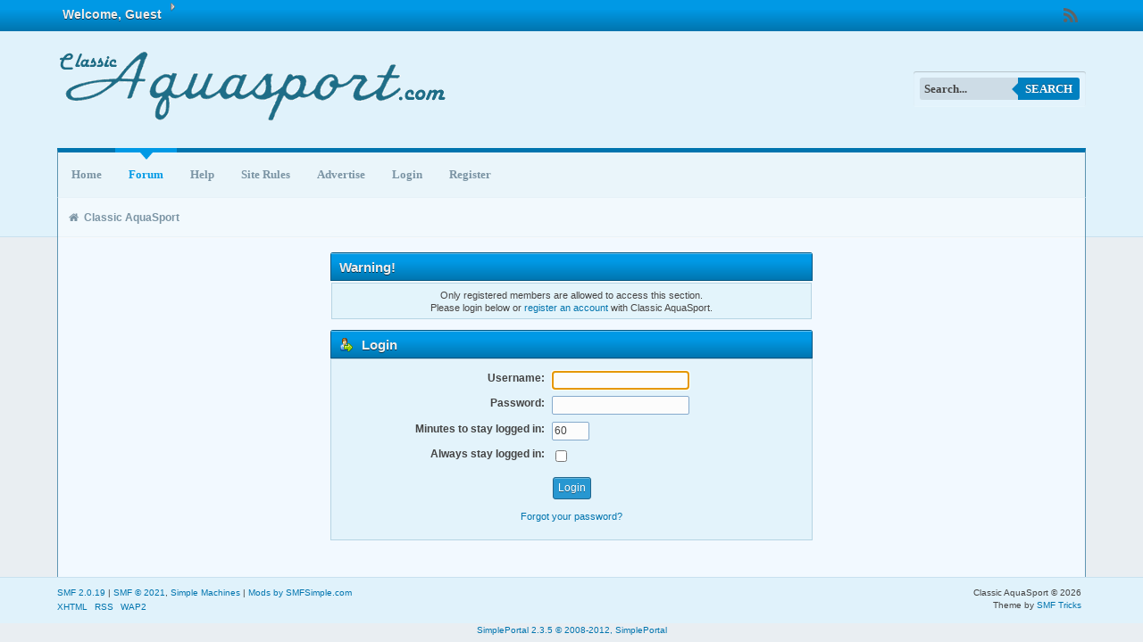

--- FILE ---
content_type: text/html; charset=UTF-8
request_url: https://classicaquasport.com/smf/index.php?PHPSESSID=046mfqefll0ddcffqfgndtuqb1&action=profile;u=126409
body_size: 3159
content:
<!DOCTYPE html PUBLIC "-//W3C//DTD XHTML 1.0 Transitional//EN" "http://www.w3.org/TR/xhtml1/DTD/xhtml1-transitional.dtd">
<html xmlns="http://www.w3.org/1999/xhtml">
<head>
	<link rel="stylesheet" type="text/css" href="https://classicaquasport.com/smf/Themes/BlueShame/css/index.css?fin20" />
	<link rel="stylesheet" type="text/css" href="https://classicaquasport.com/smf/Themes/BlueShame/css/font-awesome.min.css" />
	<link rel="stylesheet" type="text/css" href="https://classicaquasport.com/smf/Themes/BlueShame/css/buttonlistvariant.css" />
	<link rel="stylesheet" type="text/css" href="https://classicaquasport.com/smf/Themes/default/css/webkit.css" />
	<script type="text/javascript" src="https://ajax.googleapis.com/ajax/libs/jquery/2.0.2/jquery.min.js"></script>
	<script type="text/javascript" src="https://classicaquasport.com/smf/Themes/BlueShame/scripts/dropdown.js?fin20"></script>
	<script type="text/javascript" src="https://classicaquasport.com/smf/Themes/default/scripts/script.js?fin20"></script>
	<script type="text/javascript" src="https://classicaquasport.com/smf/Themes/BlueShame/scripts/theme.js?fin20"></script>
	<script type="text/javascript"><!-- // --><![CDATA[
		var smf_theme_url = "https://classicaquasport.com/smf/Themes/BlueShame";
		var smf_default_theme_url = "https://classicaquasport.com/smf/Themes/default";
		var smf_images_url = "https://classicaquasport.com/smf/Themes/BlueShame/images";
		var smf_scripturl = "https://classicaquasport.com/smf/index.php?PHPSESSID=046mfqefll0ddcffqfgndtuqb1&amp;";
		var smf_iso_case_folding = false;
		var smf_charset = "UTF-8";
		var ajax_notification_text = "Loading...";
		var ajax_notification_cancel_text = "Cancel";
	// ]]></script>
	<meta http-equiv="Content-Type" content="text/html; charset=UTF-8" />
	<meta name="description" content="Login" />
	<title>Login</title>
	<meta name="robots" content="noindex" />
	<link rel="help" href="https://classicaquasport.com/smf/index.php?PHPSESSID=046mfqefll0ddcffqfgndtuqb1&amp;action=help" />
	<link rel="search" href="https://classicaquasport.com/smf/index.php?PHPSESSID=046mfqefll0ddcffqfgndtuqb1&amp;action=search" />
	<link rel="contents" href="https://classicaquasport.com/smf/index.php?PHPSESSID=046mfqefll0ddcffqfgndtuqb1&amp;" />
	<link rel="alternate" type="application/rss+xml" title="Classic AquaSport - RSS" href="https://classicaquasport.com/smf/index.php?PHPSESSID=046mfqefll0ddcffqfgndtuqb1&amp;type=rss;action=.xml" /><script src="https://www.google.com/recaptcha/api.js"></script>
	<link rel="stylesheet" type="text/css" id="recaptcha_css" href="https://classicaquasport.com/smf/Themes/default/css/recaptcha.css" />
	<link rel="stylesheet" type="text/css" id="portal_css" href="https://classicaquasport.com/smf/Themes/default/css/portal.css" />
	<script type="text/javascript" src="https://classicaquasport.com/smf/Themes/default/scripts/portal.js?235"></script>
	<script language="JavaScript" type="text/javascript"><!-- // --><![CDATA[
		var sp_images_url = "https://classicaquasport.com/smf/Themes/default/images/sp";
		function sp_collapseBlock(id)
		{
			mode = document.getElementById("sp_block_" + id).style.display == "" ? 0 : 1;
			document.cookie = "sp_block_" + id + "=" + (mode ? 0 : 1);
			document.getElementById("sp_collapse_" + id).src = smf_images_url + (mode ? "/collapse.gif" : "/expand.gif");
			document.getElementById("sp_block_" + id).style.display = mode ? "" : "none";
		}
		function sp_collapseSide(id)
		{
			var sp_sides = new Array();
			sp_sides[1] = "sp_left";
			sp_sides[4] = "sp_right";
			mode = document.getElementById(sp_sides[id]).style.display == "" ? 0 : 1;
			document.cookie = sp_sides[id] + "=" + (mode ? 0 : 1);
			document.getElementById("sp_collapse_side" + id).src = sp_images_url + (mode ? "/collapse.png" : "/expand.png");
			document.getElementById(sp_sides[id]).style.display = mode ? "" : "none";
		}
		window.addEventListener("load", sp_image_resize, false);
	// ]]></script>
</head>
<body>	
	<div class="top_bar">
		<div class="top_bar_inner" style="width: 90%">
			<div class="user_info">
				<div class="nav-bar"><div class="nav-bar-inner">
					<ul class="usermenu">
						<li class="dropdown">
							<span class="name">
								<span class="move_name">Welcome, Guest</span>
							</span>
							<ul class="dropdown-menu">
								<li>
									<a href="https://classicaquasport.com/smf/index.php?PHPSESSID=046mfqefll0ddcffqfgndtuqb1&amp;action=login">
										<span><i class="fa fa-sign-in"></i>&nbsp;&nbsp;Login</span>
									</a>
								</li>
								<li>
									<a href="https://classicaquasport.com/smf/index.php?PHPSESSID=046mfqefll0ddcffqfgndtuqb1&amp;action=register">
										<span><i class="fa fa-key"></i>&nbsp;&nbsp;Register</span>
									</a>
								</li>
							</ul>
						</li>
				</ul>
				</div></div>
			</div>
			<div id="quicknav">
				<ul>
					<li><a class="social_icon rss" href="https://classicaquasport.com/smf/index.php?PHPSESSID=046mfqefll0ddcffqfgndtuqb1&amp;action=.xml;type=rss" target="_blank"></a></li>
				</ul>	
			</div>
		</div>
	</div>
	<div id="header"><div class="h_frame" style="width: 90%">
		<h1 class="forumtitle">
			<a href="https://classicaquasport.com/smf/index.php?PHPSESSID=046mfqefll0ddcffqfgndtuqb1&amp;"><img src="https://classicaquasport.com/smf/Themes/BlueShame/images/theme/Trans2_Classic_Aquasport.gif" alt="Classic AquaSport" /></a>
		</h1>
		
		<form class="sb-wrapper cfst" action="https://classicaquasport.com/smf/index.php?PHPSESSID=046mfqefll0ddcffqfgndtuqb1&amp;action=search2" method="post" accept-charset="UTF-8">
			<input type="text" name="search" value="Search..." onfocus="this.value = '';" onblur="if(this.value=='') this.value='Search...';" />
			<button type="submit" name="submit">Search</button>
			<input type="hidden" name="advanced" value="0" />
		</form>
	</div></div>
<div id="wrapper" style="width: 90%">

	
			<ul class="menu">
				<li id="button_home">
					<a class="firstlevel" href="https://classicaquasport.com/smf/index.php?PHPSESSID=046mfqefll0ddcffqfgndtuqb1&amp;">
						<span class="last firstlevel">Home</span>
					</a>
				</li>
				<li id="button_forum">
					<a class="active firstlevel" href="https://classicaquasport.com/smf/index.php?PHPSESSID=046mfqefll0ddcffqfgndtuqb1&amp;action=forum">
						<span class="firstlevel">Forum</span>
					</a>
				</li>
				<li id="button_help">
					<a class="firstlevel" href="https://classicaquasport.com/smf/index.php?PHPSESSID=046mfqefll0ddcffqfgndtuqb1&amp;action=help">
						<span class="firstlevel">Help</span>
					</a>
				</li>
				<li id="button_rules">
					<a class="firstlevel" href="https://classicaquasport.com/smf/index.php?PHPSESSID=046mfqefll0ddcffqfgndtuqb1&amp;action=rules">
						<span class="firstlevel">Site Rules</span>
					</a>
				</li>
				<li id="button_adpro">
					<a class="firstlevel" href="https://classicaquasport.com/smf/index.php?PHPSESSID=046mfqefll0ddcffqfgndtuqb1&amp;action=adpro;sa=buyadspace">
						<span class="firstlevel">Advertise</span>
					</a>
				</li>
				<li id="button_login">
					<a class="firstlevel" href="https://classicaquasport.com/smf/index.php?PHPSESSID=046mfqefll0ddcffqfgndtuqb1&amp;action=login">
						<span class="firstlevel">Login</span>
					</a>
				</li>
				<li id="button_register">
					<a class="firstlevel" href="https://classicaquasport.com/smf/index.php?PHPSESSID=046mfqefll0ddcffqfgndtuqb1&amp;action=register">
						<span class="last firstlevel">Register</span>
					</a>
				</li>
			</ul>
	
		<div class="menu_responsive">
			<span class="menu_t">Menu</span>
			<a href="#" id="pull"><i class="fa fa-navicon"></i></a>
			<ul class="reset" style="width: 90%; margin: 0 auto;">
				<li id="responsive_button_home">
					<a class="" href="https://classicaquasport.com/smf/index.php?PHPSESSID=046mfqefll0ddcffqfgndtuqb1&amp;">
							Home
					</a>
				</li>
				<li id="responsive_button_forum">
					<a class="active " href="https://classicaquasport.com/smf/index.php?PHPSESSID=046mfqefll0ddcffqfgndtuqb1&amp;action=forum">
							Forum
					</a>
				</li>
				<li id="responsive_button_help">
					<a class="" href="https://classicaquasport.com/smf/index.php?PHPSESSID=046mfqefll0ddcffqfgndtuqb1&amp;action=help">
							Help
					</a>
				</li>
				<li id="responsive_button_rules">
					<a class="" href="https://classicaquasport.com/smf/index.php?PHPSESSID=046mfqefll0ddcffqfgndtuqb1&amp;action=rules">
							Site Rules
					</a>
				</li>
				<li id="responsive_button_adpro">
					<a class="" href="https://classicaquasport.com/smf/index.php?PHPSESSID=046mfqefll0ddcffqfgndtuqb1&amp;action=adpro;sa=buyadspace">
							Advertise
					</a>
				</li>
				<li id="responsive_button_login">
					<a class="" href="https://classicaquasport.com/smf/index.php?PHPSESSID=046mfqefll0ddcffqfgndtuqb1&amp;action=login">
							Login
					</a>
				</li>
				<li id="responsive_button_register">
					<a class="" href="https://classicaquasport.com/smf/index.php?PHPSESSID=046mfqefll0ddcffqfgndtuqb1&amp;action=register">
							Register
					</a>
				</li>
			</ul>
		</div>
	
	
	<div class="navigate_section">
		<ul>
			<li class="home"><a href="https://classicaquasport.com/smf/index.php?PHPSESSID=046mfqefll0ddcffqfgndtuqb1&amp;"><i class="fa fa-home"></i></a></li>
			<li class="last">
				<a href="https://classicaquasport.com/smf/index.php?PHPSESSID=046mfqefll0ddcffqfgndtuqb1&amp;action=forum"><span>Classic AquaSport</span></a>
			</li>
		</ul>
	</div>
	
	<div id="content_section">
		<div id="main_content_section">
	<table id="sp_main">
		<tr>
			<td id="sp_center">
	<script type="text/javascript" src="https://classicaquasport.com/smf/Themes/default/scripts/sha1.js"></script>
	<form action="https://classicaquasport.com/smf/index.php?PHPSESSID=046mfqefll0ddcffqfgndtuqb1&amp;action=login2" method="post" accept-charset="UTF-8" name="frmLogin" id="frmLogin" onsubmit="hashLoginPassword(this, '2bb90fe94990232a12cd07693bb6adc1');">
		<div class="tborder login">
			<div class="cat_bar">
				<h3 class="catbg">Warning!</h3>
			</div>
			<p class="information centertext">
				Only registered members are allowed to access this section.<br />
				Please login below or <a href="https://classicaquasport.com/smf/index.php?PHPSESSID=046mfqefll0ddcffqfgndtuqb1&amp;action=register">register an account</a> with Classic AquaSport.
			</p>
			<div class="cat_bar">
				<h3 class="catbg">
					<img src="https://classicaquasport.com/smf/Themes/BlueShame/images/icons/login_sm.gif" alt="" class="icon" /> Login
				</h3>
			</div>
			<span class="upperframe"><span></span></span>
			<div class="roundframe">
				<dl>
					<dt>Username:</dt>
					<dd><input type="text" name="user" size="20" class="input_text" /></dd>
					<dt>Password:</dt>
					<dd><input type="password" name="passwrd" size="20" class="input_password" /></dd>
					<dt>Minutes to stay logged in:</dt>
					<dd><input type="text" name="cookielength" size="4" maxlength="4" value="60" class="input_text" /></dd>
					<dt>Always stay logged in:</dt>
					<dd><input type="checkbox" name="cookieneverexp" class="input_check" onclick="this.form.cookielength.disabled = this.checked;" /></dd>
				</dl>
				<p class="centertext"><input type="submit" value="Login" class="button_submit" /></p>
				<p class="centertext smalltext"><a href="https://classicaquasport.com/smf/index.php?PHPSESSID=046mfqefll0ddcffqfgndtuqb1&amp;action=reminder">Forgot your password?</a></p><input type="hidden" name="fffe1b3dff" value="2bb90fe94990232a12cd07693bb6adc1" />
			</div>
			<span class="lowerframe"><span></span></span>
			<input type="hidden" name="hash_passwrd" value="" /><input type="hidden" name="fffe1b3dff" value="2bb90fe94990232a12cd07693bb6adc1" />
		</div>
	</form>
		<script type="text/javascript"><!-- // --><![CDATA[
			document.forms.frmLogin.user.focus();
		// ]]></script>
			</td>
		</tr>
	</table>
		</div>
	</div>
</div>
	<div id="footer_section"><div class="frame" style="width: 90%">
		<ul class="reset floatright" style="text-align: right;">
			<li class="copyright" style="line-height: 1.5em;">Classic AquaSport &copy; 2026</li>
			<li class="copyright" style="line-height: 1.5em;">Theme by <a href="http://smftricks.com">SMF Tricks</a></li>
		</ul>
		<ul class="reset">
			<li class="copyright" style="line-height: 1.5em;">
			<span class="smalltext" style="display: inline; visibility: visible; font-family: Verdana, Arial, sans-serif;"><a href="http://classicaquasport.com/smf/index.php?action=credits" title="Simple Machines Forum" target="_blank" class="new_win">SMF 2.0.19</a> |
 <a href="https://www.simplemachines.org/about/smf/license.php" title="License" target="_blank" class="new_win">SMF &copy; 2021</a>, <a href="https://www.simplemachines.org" title="Simple Machines" target="_blank" class="new_win">Simple Machines</a> | <a style="font-size:10px;" href="http://www.smfsimple.com" title="Todo para tu foro SMF">Mods by SMFSimple.com</a>
			</span></li>
			<li><a id="button_xhtml" href="http://validator.w3.org/check?uri=referer" target="_blank" class="new_win" title="Valid XHTML 1.0!"><span>XHTML</span></a></li>
			<li><a id="button_rss" href="https://classicaquasport.com/smf/index.php?PHPSESSID=046mfqefll0ddcffqfgndtuqb1&amp;action=.xml;type=rss" class="new_win"><span>RSS</span></a></li>
			<li class="last"><a id="button_wap2" href="https://classicaquasport.com/smf/index.php?PHPSESSID=046mfqefll0ddcffqfgndtuqb1&amp;wap2" class="new_win"><span>WAP2</span></a></li>
		</ul>
	</div></div>
<div style="text-align: center; width: 100%; font-size: x-small; margin-bottom: 5px;"><a href="http://www.simpleportal.net/" target="_blank" class="new_win">SimplePortal 2.3.5 &copy; 2008-2012, SimplePortal</a></div></body></html>

--- FILE ---
content_type: text/css
request_url: https://classicaquasport.com/smf/Themes/BlueShame/css/index.css?fin20
body_size: 75207
content:
/* Styles for the general looks for the Curve theme.
------------------------------------------------------- */

/* Normal, standard links. */
a:link, a:visited
{
	color: #0074AE;
	text-decoration: none;
}
a:hover
{
	text-decoration: underline;
	cursor: pointer;
}

/* Links that open in a new window. */
a.new_win:link, a.new_win:visited
{
	color: #0074AE;
	text-decoration: none;
}
a.new_win:hover
{
	text-decoration: underline;
}

/* Tables should show empty cells. */
table
{
	empty-cells: show;
	border-collapse: separate;
	border-spacing: 0;
}

/* Set a fontsize that will look the same in all browsers. */
body
{
	background: #E9EEF2;
	font: 78%/130% "Verdana", "Arial", "Helvetica", sans-serif;
	margin: 0;
	padding: 0;
}

/* Help popups require a different styling of the body element. */
body#help_popup
{
	padding: 1em;
}

/* use dark grey for the text, leaving #000 for headers etc */
body, td, th, tr
{
	color: #444;
}

/* This division wraps the entire forum when a forum width is set. */
div#wrapper
{
	margin: -100px auto 0;
	min-width: 764px;
	max-width: 2300px;
}

/* lets give all forms zero padding/margins */
form
{
	padding: 0;
	margin: 0;
}

/* We can style the different types of input buttons to be uniform throughout different browsers and their color themes.
	.button_submit - covers input[type=submit], input[type=button], button[type=submit] and button[type=button] in all browsers
	.button_reset  - covers input[type=reset] and button[type=reset] throughout all browsers
	.input_check   - covers input[type=checkbox] throughout all browsers
	.input_radio   - covers input[type=radio] throughout all browsers
	.input_text    - covers input[type=text] throughout all browsers
	.input_file    - covers input[type=file] throughout all browsers
*/

input, button, select, textarea
{
	font: 95%/115% verdana, Helvetica, sans-serif;
	color: #444;
	background: #fcfcfc;
	border: 1px solid #86aacc;
	padding: 2px;
	border-radius: 2px;
}

input
{
	height: 15px;
}

/* Select elements look horrible with the extra padding, so leave them unpadded. */
select
{
	padding: 0;
}

/* Add some padding to the options instead. */
select option
{
	padding: 1px;
}

/* The font size of textareas should be just a little bit larger. */
textarea
{
	font: 100%/130% verdana, Helvetica, sans-serif;
}

/* Buttons should be styled a bit differently, in order to make them look more button'ish. */
.button_submit, .button_reset
{
	background-color: #2797d1;
	border: 1px solid #21668d;
	box-shadow: 0 1px 0 rgba(255,255,255,0.3) inset;
	color: #fff;
	text-shadow: 0 1px 0 rgba(0,0,0,0.4);
	transition: all 0.3s ease-in-out 0.3s;
	padding: 5px;
	border-radius: 3px;
	cursor: pointer;
	font-weight: normal;
	height: auto !important;
}
input:hover, textarea:hover, button:hover, select:hover
{
	border: 1px solid #454545;
}
.button_submit:hover, .button_reset:hover
{
	box-shadow: 0 0 5px rgba(0,0,0,0.3);
}
input:focus, textarea:focus, button:focus, select:focus
{
	border: 1px solid #454545;
}

/* All input elements that are checkboxes or radio buttons shouldn't have a border around them. */
input.input_check, input.input_radio
{
	border: none;
	background: none;
}
h3.catbg input.input_check
{
	margin: 9px 7px 0 7px;
}

/* Give disabled text input elements a different background color. */
input[disabled].input_text
{
	background-color: #eee;
}

/* Standard horizontal rule.. ([hr], etc.) */
hr, .hrcolor
{
	height: 1px;
	border: 0;
	color: #ccc;
	background-color: #ccc;
}

/* By default set the color on these tags as #000. */
h1, h2, h3, h4, h5, h6
{
	color: #000;
	font-size: 1em;
	margin: 0;
	padding: 0;
}

/* Fieldsets are used to group elements. */
fieldset
{
	border: 1px solid #c4c4c4;
	padding: 1em;
	margin: 0 0 0.5em 0;
}
fieldset legend
{
	font-weight: bold;
	color: #444;
}
/* No image should have a border when linked. */
a img
{
	border: 0;
}

/* Define strong as bold, and em as italics */
strong
{
	font-weight: bold;
}

em
{
	font-style: italic;
}
/* Alternative for u tag */
.underline
{
	text-decoration: underline;
}

/* Common classes to easy styling.
------------------------------------------------------- */

.floatright
{
	float: right;
}
.floatleft
{
	float: left;
}

.flow_auto
{
	overflow: auto;
}
.flow_hidden
{
	overflow: hidden;
}
.flow_hidden .windowbg, .flow_hidden .windowbg2
{
	margin-top: 2px;
}
.clear
{
	clear: both;
}
.clear_left
{
	clear: left;
}
.clear_right
{
	clear: right;
}

/* Default font sizes: small (8pt), normal (10pt), and large (14pt). */
.smalltext, tr.smalltext th
{
	font-size: 0.85em;
	font-family: verdana, sans-serif;
}
.middletext
{
	font-size: 0.9em;
	line-height: 1em;
	font-family: verdana, sans-serif;
}
.normaltext
{
	font-size: 1em;
	line-height: 1.2em;
}
.largetext
{
	font-size: 1.4em;
}
.centertext
{
	margin: 0 auto;
	text-align: center;
}
.righttext
{
	margin-left: auto;
	margin-right: 0;
	text-align: right;
}
.lefttext
{
	margin-left: 0;
	margin-right: auto;
	text-align: left;
}
.double_height
{
	line-height: 2em;
}
/* some common padding styles */
.padding
{
	padding: 0.7em;
}
.main_section, .lower_padding
{
	padding-bottom: 0.5em;
}
/* a quick reset list class. */
ul.reset, ul.reset li
{
	padding: 0;
	margin: 0;
	list-style: none;
}

/* Some BBC related styles.
------------------------------------------------------- */

/* A quote, perhaps from another post. */
blockquote.bbc_standard_quote, blockquote.bbc_alternate_quote
{
	font-size: x-small;
	color: #000;
	line-height: 1.4em;
	background: url(../images/theme/quote.png) 0.1em 0.1em no-repeat;
	border-top: 2px solid #99A;
	border-bottom: 2px solid #99A;
	padding: 1.1em 1.4em;
	margin: 0.1em 0 0.3em 0;
	overflow: auto;
}

/* Alterate blockquote stylings */
blockquote.bbc_standard_quote
{
	background-color: #d7daec;
}
blockquote.bbc_alternate_quote
{
	background-color: #e7eafc;
}

/* A code block - maybe PHP ;). */
code.bbc_code
{
	display: block;
	font-family: "dejavu sans mono", "monaco", "lucida console", "courier new", monospace;
	font-size: x-small;
	background: #eef;
	border-top: 2px solid #999;
	border-bottom: 2px solid #999;
	line-height: 1.5em;
	padding: 3px 1em;
	overflow: auto;
	white-space: nowrap;
	/* Show a scrollbar after about 24 lines. */
	max-height: 24em;
}

/* The "Quote:" and "Code:" header parts... */
.codeheader, .quoteheader
{
	color: #666;
	font-size: x-small;
	font-weight: bold;
	padding: 0 0.3em;
}

/* For links to change the code stuff... */
.codeoperation
{
	font-weight: normal;
}

/* Styling for BBC tags */
.bbc_link:link, .bbc_link:visited
{
	border-bottom: 1px solid #A8B6CF;
}
.bbc_link:hover
{
	text-decoration: none;
	border-bottom: 1px solid #346;
}
.bbc_size
{
	line-height: 1.4em;
}
.bbc_color a
{
	color: inherit;
}
.bbc_img
{
	border: 0;
}
.bbc_table
{
	font: inherit;
	color: inherit;
}
.bbc_table td
{
	font: inherit;
	color: inherit;
	vertical-align: top;
}
.bbc_u
{
	text-decoration: underline;
}
.bbc_list
{
	text-align: left;
}
.bbc_tt
{
	font-family: "dejavu sans mono", "monaco", "lucida console", "courier new", monospace;
}

/* Generally, those [?] icons.  This makes your cursor a help icon. */
.help
{
	cursor: help;
}

/* /me uses this a lot. (emote, try typing /me in a post.) */
.meaction
{
	color: red;
}

/* Highlighted text - such as search results. */
.highlight
{
	font-weight: bold;
	color: #ff7200 !important;
	font-size: 1.1em;
}

/* A more discreet highlight color, for selected membergroups etc. */
.highlight2
{
	background-color: #D1E1EF;
	color: #000 !important;
}

/* Generic, mostly color-related, classes.
------------------------------------------------------- */

.titlebg, .titlebg2, tr.titlebg th, tr.titlebg td, tr.titlebg2 td
{
	color: #555;
	text-shadow: 0 1px 0 rgba(255,255,255,0.3);
	font-family: arial, helvetica, sans-serif;
	font-size: 1.1em;
	font-weight: bold;
	background: #ffffff;
	background: -moz-linear-gradient(top, #ffffff 0%, #d0dbe0 100%);
	background: -webkit-gradient(linear, left top, left bottom, color-stop(0%,#ffffff), color-stop(100%,#d0dbe0));
	background: -webkit-linear-gradient(top, #ffffff 0%,#d0dbe0 100%);
	background: -o-linear-gradient(top, #ffffff 0%,#d0dbe0 100%);
	background: -ms-linear-gradient(top, #ffffff 0%,#d0dbe0 100%);
	background: linear-gradient(to bottom, #ffffff 0%,#d0dbe0 100%);
	box-shadow: 0 1px 0 rgba(255,255,255,0.4) inset;
	border-color: #d0d0d0;
	border-width: 1px 0;
	border-style: solid;
}
.catbg, .catbg2, tr.catbg td, tr.catbg2 td, tr.catbg th, tr.catbg2 th
{
	color: #ededed;
	text-shadow: 0 1px 0 rgba(0,0,0,0.6);
	font-family: arial, helvetica, sans-serif;
	font-size: 1.1em;
	font-weight: bold;
	background: #0099e5;
	background: -moz-linear-gradient(top, #0099e5 30%, #0074ad 100%);
	background: -webkit-gradient(linear, left top, left bottom, color-stop(30%,#0099e5), color-stop(100%,#0074ad));
	background: -webkit-linear-gradient(top, #0099e5 30%,#0074ad 100%);
	background: -o-linear-gradient(top, #0099e5 30%,#0074ad 100%);
	background: -ms-linear-gradient(top, #0099e5 30%,#0074ad 100%);
	background: linear-gradient(to bottom, #0099e5 30%,#0074ad 100%);
	box-shadow: 0 1px 0 rgba(255,255,255,0.4) inset;
	border-color: #005580;
	border-width: 1px 0;
	border-style: solid;
}

/* adjust the table versions of headers */
tr.titlebg th, tr.titlebg2 th, td.titlebg, td.titlebg2, tr.catbg th, tr.catbg2 th, td.catbg, td.catbg2
{
	padding: 0 6px;
}
tr.titlebg th a:link, tr.titlebg th a:visited, tr.titlebg2 td a:link, tr.titlebg2 td a:visited
{
	color: #555;
	text-shadow: 0 1px 0 rgba(255,255,255,0.3);
}
tr.catbg th a:link, tr.catbg th a:visited, tr.catbg2 td a:link, tr.catbg2 td a:visited
{
	color: #ededed;
	text-shadow: 0 1px 0 rgba(0,0,0,0.6);
}
.catbg select
{
	height: 1.5em;
	font-size: 0.85em;
}

/* Alternating backgrounds for posts, and several other sections of the forum. */
.windowbg, #preview_body
{
	color: #444;
	background-color: #ecf6fb;
	border: 1px solid rgba(0, 85, 128, 0.2);
}
.windowbg2
{
	color: #444;
	background-color: #ecf6fb;
	border: 1px solid rgba(0, 85, 128, 0.2);
}
.windowbg3
{
	color: #444;
	background-color: #ecf6fb;
	border: 1px solid rgba(0, 85, 128, 0.2);
}

/* the page navigation area */
.pagesection
{
	font-size: 0.9em;
	padding: 0.2em;
	overflow: hidden;
	margin-bottom: 1px;
}
div.pagesection div.floatright input
{
	margin-top: 3px;
}

.pagelinks
{
    background-color: rgba(214, 239, 247, 0.2);
	border-radius: 2px;
    float: left;
    height: 25px;
    line-height: 25px;
    padding: 0 3px;
}

.pagelinks a:hover
{
	text-decoration: none;
}
.pagelinks > strong
{
	background-color: rgba(0, 153, 229, 1);
	color: #eee;
	padding: 4px;
	margin: 0 1px;
}
a.navPages, .pagelinks > a > strong
{
	background-color: rgba(0, 153, 229, 0.4);
	color: #eee;
	padding: 4px;
	margin: 0 1px;
}
a.navPages:hover, .pagelinks > a > strong:hover
{
	background-color: rgba(0, 153, 229, 0.8);
	text-decoration: none;
	color: #fff;
}

/* Colors for background of Global Topics */
.global
{
	color: #000000;
	background-color: #C5E0FF;
}
.global2
{
	color: #000000;
	background-color: #C5E0FF;
}

/* Colors for background of posts requiring approval */
.approvebg
{
	color: #000;
	background-color: #ffeaea;
}
.approvebg2
{
	color: #000;
	background-color: #fff2f2;
}

/* Color for background of *topics* requiring approval */
.approvetbg
{
	color: #000;
	background-color: #e4a17c;
}
.approvetbg2
{
	color: #000;
	background-color: #f3bd9f;
}

/* Sticky topics get a different background */
.stickybg
{
	background: #e8dfcf;
}
.stickybg2
{
	background: #e8dfcf;
}

/* Locked posts get a different shade, too! */
.lockedbg
{
	background: #cfdde8;
	font-style: italic;
}
.lockedbg2
{
	background: #cfdde8;
	font-style: italic;
}

/* Posts and personal messages displayed throughout the forum. */
.post, .personalmessage
{
	overflow: auto;
	line-height: 1.4em;
	padding: 0.1em 0;
}

/* All the signatures used in the forum.  If your forum users use Mozilla, Opera, or Safari, you might add max-height here ;). */
.signature, .attachments
{
	width: 98%;
	overflow: auto;
	clear: right;
	padding: 1em 0 3px 0;
	border-top: 1px solid #aaa;
	line-height: 1.4em;
	font-size: 0.85em;
}
.custom_fields_above_signature
{
	width: 98%;
	clear: right;
	padding: 1em 0 3px 0;
	border-top: 1px solid #aaa;
	line-height: 1.4em;
	font-size: 0.85em;
}

/* Sometimes there will be an error when you post */
.error
{
	color: red;
}

/* Messages that somehow need to attract the attention. */
.alert
{
	color: red;
}

/* Calendar colors for birthdays, events and holidays */
.birthday
{
	color: #920ac4;
}

.event
{
	color: #078907;
}

.holiday
{
	color: #000080;
}

/* Colors for warnings */
.warn_mute
{
	color: red;
}

.warn_moderate
{
	color: #ffa500;
}

.warn_watch, .success
{
	color: green;
}

a.moderation_link, a.moderation_link:visited
{
	color: red;
	font-weight: bold;
}

.openid_login
{
	background: white url(../images/openid.gif) no-repeat;
	padding-left: 18px;
}

/* a descriptive style */
.description, .description_board, .plainbox
{
	padding: 0.5em 1em;
	font-size: 0.9em;
	line-height: 1.4em;
	border: 1px solid rgba(0, 85, 128, 0.2);
	background-color: rgba(214, 239, 247, 0.5);
	margin: 0.2em 1px 1em 1px;
	text-shadow: 0 1px 0 rgba(255,255,255,0.3);
}
.description_board
{
	margin: 1em 1px 0 1px;
}

/* an informative style */
.information
{
	padding: 0.5em 1em;
	font-size: 0.9em;
	line-height: 1.3em;
	border: 1px solid rgba(0, 85, 128, 0.2);
	background-color: rgba(214, 239, 247, 0.5);
	margin: 0.2em 1px 1em 1px;
	text-shadow: 0 1px 0 rgba(255,255,255,0.3);
}
.information p
{
	padding: 1em;
	margin: 0;
}
p.para2
{
	padding: 1em 0 3.5em 0;
	margin: 0;
}
/* AJAX notification bar
------------------------------------------------------- */
#ajax_in_progress
{
	background: url(../images/theme/loadingbar.png) repeat-x;
	color: #f96f00;
	text-align: center;
	font-size: 16pt;
	padding: 8px;
	width: 100%;
	height: 66px;
	line-height: 25px;
	position: fixed;
	top: 0;
	left: 0;
}

#ajax_in_progress a
{
	color: orange;
	text-decoration: underline;
	font-size: smaller;
	float: right;
	margin-right: 20px;
}

/* Lists with settings use these a lot.
------------------------------------------------------- */
dl.settings
{
	clear: right;
	overflow: auto;
	margin: 0 0 10px 0;
	padding: 0;
}
dl.settings dt
{
	width: 40%;
	float: left;
	margin: 0 0 10px 0;
	padding: 0;
	clear: both;
}
dl.settings dt.settings_title
{
	width: 100%;
	float: none;
	margin: 0 0 10px 0;
	padding: 5px 0 0 0;
	font-weight: bold;
	clear: both;
}
dl.settings dt.windowbg
{
	width: 98%;
	float: left;
	margin: 0 0 3px 0;
	padding: 0 0 5px 0;
	clear: both;
}
dl.settings dd
{
	width: 56%;
	float: right;
	overflow: auto;
	margin: 0 0 3px 0;
	padding: 0;
}
dl.settings img
{
	margin: 0 10px 0 0;
}
/* help icons */
dl.settings dt a img
{
	position: relative;
	top: 2px;
}

/* Styles for rounded headers.
------------------------------------------------------- */
h3.catbg, h3.catbg2, h3.titlebg, h4.titlebg, h4.catbg
{
	overflow: hidden;
	height: 31px;
	line-height: 31px;
	font-size: 1.2em;
	font-weight: bold;
}
h3.catbg a:link, h3.catbg a:visited, h4.catbg a:link, h4.catbg a:visited, h3.catbg, .table_list tbody.header td, .table_list tbody.header td a
{
	color: #ededed;
	text-shadow: 0 1px 0 rgba(0,0,0,0.6);
}
h3.catbg2 a, h3.catbg2
{
	color: #feb;
}
h3.catbg a:hover, h4.catbg a:hover, .table_list tbody.header td a:hover
{
	color: #04557e;
	text-shadow: 0 1px 0 rgba(255,255,255,0.3);
	text-decoration: none;
}
h3.catbg2 a:hover
{
	color: #fff;
	text-decoration: none;
}
h3.titlebg a, h3.titlebg, h4.titlebg, h4.titlebg a
{
	color: #555;
	text-shadow: 0 1px 0 rgba(255,255,255,0.3);
}
h3.titlebg a:hover, h4.titlebg a:hover
{
	color: #53616f;
	text-decoration: none;
}
h3.catbg img.icon, h4.titlebg img.icon
{
	vertical-align: middle;
	margin: -2px 5px 0 0;
}
h4.catbg a.toggle img
{
	vertical-align: middle;
	margin: -2px 5px 0 5px;
}
h4.catbg, h4.catbg2 , h3.catbg , h3.catbg2 , .table_list tbody.header td.catbg
{
	background: #0099e5;
	background: -moz-linear-gradient(top, #0099e5 30%, #0074ad 100%);
	background: -webkit-gradient(linear, left top, left bottom, color-stop(30%,#0099e5), color-stop(100%,#0074ad));
	background: -webkit-linear-gradient(top, #0099e5 30%,#0074ad 100%);
	background: -o-linear-gradient(top, #0099e5 30%,#0074ad 100%);
	background: -ms-linear-gradient(top, #0099e5 30%,#0074ad 100%);
	background: linear-gradient(to bottom, #0099e5 30%,#0074ad 100%);
	padding: 0 9px;
}
h4.titlebg, h3.titlebg
{
	background: #ffffff;
	background: -moz-linear-gradient(top, #ffffff 0%, #d0dbe0 100%);
	background: -webkit-gradient(linear, left top, left bottom, color-stop(0%,#ffffff), color-stop(100%,#d0dbe0));
	background: -webkit-linear-gradient(top, #ffffff 0%,#d0dbe0 100%);
	background: -o-linear-gradient(top, #ffffff 0%,#d0dbe0 100%);
	background: -ms-linear-gradient(top, #ffffff 0%,#d0dbe0 100%);
	background: linear-gradient(to bottom, #ffffff 0%,#d0dbe0 100%);
	padding: 0 9px;
}
h4.titlebg img.icon
{
	float: left;
	margin: 5px 8px 0 0;
}
div.cat_bar
{
	background: #0099e5;
	background: -moz-linear-gradient(top, #0099e5 30%, #0074ad 100%);
	background: -webkit-gradient(linear, left top, left bottom, color-stop(30%,#0099e5), color-stop(100%,#0074ad));
	background: -webkit-linear-gradient(top, #0099e5 30%,#0074ad 100%);
	background: -o-linear-gradient(top, #0099e5 30%,#0074ad 100%);
	background: -ms-linear-gradient(top, #0099e5 30%,#0074ad 100%);
	background: linear-gradient(to bottom, #0099e5 30%,#0074ad 100%);
	border-width: 0 1px 1px;
	border-color: #005580;
	border-style: solid;
	box-shadow: 0 1px 0 rgba(255,255,255,0.5) inset;
	border-radius: 3px 3px 0 0;
	height: 31px;
	overflow: hidden;
}
div.title_bar
{
	background: #ffffff;
	background: -moz-linear-gradient(top, #ffffff 0%, #d0dbe0 100%);
	background: -webkit-gradient(linear, left top, left bottom, color-stop(0%,#ffffff), color-stop(100%,#d0dbe0));
	background: -webkit-linear-gradient(top, #ffffff 0%,#d0dbe0 100%);
	background: -o-linear-gradient(top, #ffffff 0%,#d0dbe0 100%);
	background: -ms-linear-gradient(top, #ffffff 0%,#d0dbe0 100%);
	background: linear-gradient(to bottom, #ffffff 0%,#d0dbe0 100%);
	border-width: 0 1px 1px;
	border-color: #d0d0d0;
	border-style: solid;
	box-shadow: 0 1px 0 rgba(255,255,255,0.5) inset;
	border-radius: 3px 3px 0 0;
	height: 31px;
	overflow: hidden;
}

/* rounded bars needs a different background here */

div.title_barIC
{
	background: #ffffff;
	background: -moz-linear-gradient(top, #ffffff 0%, #d0dbe0 100%);
	background: -webkit-gradient(linear, left top, left bottom, color-stop(0%,#ffffff), color-stop(100%,#d0dbe0));
	background: -webkit-linear-gradient(top, #ffffff 0%,#d0dbe0 100%);
	background: -o-linear-gradient(top, #ffffff 0%,#d0dbe0 100%);
	background: -ms-linear-gradient(top, #ffffff 0%,#d0dbe0 100%);
	background: linear-gradient(to bottom, #ffffff 0%,#d0dbe0 100%);
	border-width: 0 1px 1px;
	border-color: #d0d0d0;
	border-style: solid;
	box-shadow: 0 1px 0 rgba(255,255,255,0.5) inset;
	border-radius: 3px 3px 0 0;
	height: 31px;
	overflow: hidden;
}
div.title_barIC h4.titlebg
{
	background: #ffffff;
	background: -moz-linear-gradient(top, #ffffff 0%, #d0dbe0 100%);
	background: -webkit-gradient(linear, left top, left bottom, color-stop(0%,#ffffff), color-stop(100%,#d0dbe0));
	background: -webkit-linear-gradient(top, #ffffff 0%,#d0dbe0 100%);
	background: -o-linear-gradient(top, #ffffff 0%,#d0dbe0 100%);
	background: -ms-linear-gradient(top, #ffffff 0%,#d0dbe0 100%);
	background: linear-gradient(to bottom, #ffffff 0%,#d0dbe0 100%);
	padding: 0 9px;
}
#upshrinkHeaderIC p.pminfo
{
	margin: 0;
	padding: 0.5em;
}
img#upshrink_ic, img#newsupshrink
{
	float: right;
	margin: 10px 5px 0 0;
}
table.table_list a.unreadlink, table.table_list a.collapse
{
	float: right;
}
table.table_list a.collapse
{
	margin: 7px 5px 0 1em;
	height: 31px;
	line-height: 31px;
}

/* The half-round header bars for some tables. */
.table_grid tr.catbg, .table_grid tr.titlebg
{
	font-size: 0.95em;
}
.table_grid tr.catbg th, .table_grid tr.titlebg th
{
	height: 28px;
	line-height: 28px;
}
tr.catbg th.first_th
{
	background: #0099e5;
	background: -moz-linear-gradient(top, #0099e5 30%, #0074ad 100%);
	background: -webkit-gradient(linear, left top, left bottom, color-stop(30%,#0099e5), color-stop(100%,#0074ad));
	background: -webkit-linear-gradient(top, #0099e5 30%,#0074ad 100%);
	background: -o-linear-gradient(top, #0099e5 30%,#0074ad 100%);
	background: -ms-linear-gradient(top, #0099e5 30%,#0074ad 100%);
	background: linear-gradient(to bottom, #0099e5 30%,#0074ad 100%);
}
tr.catbg th.last_th
{
	background: #0099e5;
	background: -moz-linear-gradient(top, #0099e5 30%, #0074ad 100%);
	background: -webkit-gradient(linear, left top, left bottom, color-stop(30%,#0099e5), color-stop(100%,#0074ad));
	background: -webkit-linear-gradient(top, #0099e5 30%,#0074ad 100%);
	background: -o-linear-gradient(top, #0099e5 30%,#0074ad 100%);
	background: -ms-linear-gradient(top, #0099e5 30%,#0074ad 100%);
	background: linear-gradient(to bottom, #0099e5 30%,#0074ad 100%);
}
tr.titlebg th.first_th
{
	background: #ffffff;
	background: -moz-linear-gradient(top, #ffffff 0%, #d0dbe0 100%);
	background: -webkit-gradient(linear, left top, left bottom, color-stop(0%,#ffffff), color-stop(100%,#d0dbe0));
	background: -webkit-linear-gradient(top, #ffffff 0%,#d0dbe0 100%);
	background: -o-linear-gradient(top, #ffffff 0%,#d0dbe0 100%);
	background: -ms-linear-gradient(top, #ffffff 0%,#d0dbe0 100%);
	background: linear-gradient(to bottom, #ffffff 0%,#d0dbe0 100%);
}
tr.titlebg th.last_th
{
	background: #ffffff;
	background: -moz-linear-gradient(top, #ffffff 0%, #d0dbe0 100%);
	background: -webkit-gradient(linear, left top, left bottom, color-stop(0%,#ffffff), color-stop(100%,#d0dbe0));
	background: -webkit-linear-gradient(top, #ffffff 0%,#d0dbe0 100%);
	background: -o-linear-gradient(top, #ffffff 0%,#d0dbe0 100%);
	background: -ms-linear-gradient(top, #ffffff 0%,#d0dbe0 100%);
	background: linear-gradient(to bottom, #ffffff 0%,#d0dbe0 100%);
}
.table_grid th.last_th input
{
	margin: 0 2px;
}
.table_grid th.lefttext
{
	padding: 0 0.7em;
}

/* a general table class */
table.table_grid
{
	border-collapse: collapse;
	margin-top: 0.1em;
}
table.table_grid td
{
	padding: 3px;
	border-bottom: 1px solid rgba(0, 85, 128, 0.1);
}

/* GenericList */
.additional_row
{
	padding: 0.5em 0 0.5em 0;
}
table.table_grid thead tr.catbg th
{
	white-space: nowrap;
}

/* table_grid styles for Profile > Show Permissions. */
#permissions table.table_grid  td
{
	padding: 0.4em 0.8em;
	cursor: default;
} 

/* Common styles used to add corners to divisions.
------------------------------------------------------- */
.windowbg span.topslice
{
	display: block;
	padding-left: 20px;
	background-color: #ecf6fb;
}
.windowbg span.topslice span
{
	display: block;
	height: 11px;
}
.windowbg span.botslice
{
	display: block;
	padding-left: 20px;
	background-color: #ecf6fb;
	font-size: 5px;
	line-height: 5px;
	margin-bottom: 0.2em;
}
.windowbg span.botslice span
{
	display: block;
	height: 11px;
}

.windowbg2 span.topslice
{
	display: block;
	padding-left: 20px;
	background-color: #ecf6fb;
}
.windowbg2 span.topslice span
{
	display: block;
	height: 11px;
}
.windowbg2 span.botslice
{
	display: block;
	padding-left: 20px;
	background-color: #ecf6fb;
	font-size: 5px;
	line-height: 5px;
	margin-bottom: 0.2em;
}
.windowbg2 span.botslice span
{
	display: block;
	height: 11px;
}
.approvebg span.topslice
{
	display: block;
	padding-left: 20px;
	background-color: #FFEAEA;
}
.approvebg span.topslice span
{
	display: block;
	height: 11px;
}
.approvebg span.botslice
{
	display: block;
	padding-left: 20px;
	background-color: #FFEAEA;
	margin-bottom: 0.2em;
}
.approvebg span.botslice span
{
	display: block;
	height: 11px;
}
.postbg
{
	border-left: 1px solid #7f7f7f;
	border-right: 1px solid #7f7f7f;
}

/* Used for sections that need somewhat larger corners.
----------------------------------------------------------- */
.roundframe
{
	padding: 0 10px;
	background-color: rgba(224, 242, 251, 0.8);
	border-left: 1px solid rgba(0, 85, 128, 0.2);
	border-right: 1px solid rgba(0, 85, 128, 0.2);
}
.roundframe dl, .roundframe dt, .roundframe p
{
	margin: 0;
}
.roundframe p
{
	padding: 0.5em;
}
span.upperframe
{
	padding: 0;
	display: block;
	background-color: rgba(224, 242, 251, 0.8);
	border-left: 1px solid rgba(0, 85, 128, 0.2);
	border-right: 1px solid rgba(0, 85, 128, 0.2);
	border-top: 1px solid rgba(0, 85, 128, 0.2);
	padding-left: 20px;
}
span.upperframe span
{
	padding: 0;
	height: 12px;
	display: block;
}
span.lowerframe
{
	padding: 0;
	display: block;
	background-color: rgba(224, 242, 251, 0.8);
	border-left: 1px solid rgba(0, 85, 128, 0.2);
	border-right: 1px solid rgba(0, 85, 128, 0.2);
	border-bottom: 1px solid rgba(0, 85, 128, 0.2);
	padding-left: 20px;
}
span.lowerframe span
{
	padding: 0;
	height: 12px;
	display: block;
}

/* The main content area.
------------------------------------------------------- */
.content
{
	padding: 0.5em 1.2em;
	margin: 0;
	border: none;
}
.content p
{
	margin: 0 0 0.5em 0;
}

/* Styles used by the auto suggest control.
------------------------------------------------------- */
.auto_suggest_div
{
	border: 1px solid #000;
	position: absolute;
	visibility: hidden;
}
.auto_suggest_item
{
	background-color: #ddd;
}
.auto_suggest_item_hover
{
	background-color: #888;
	cursor: pointer;
	color: #eee;
}

/* Styles for the standard dropdown menus.
------------------------------------------------------- */
#main_menu
{
	padding: 0 0.5em;
	float: left;
	margin: 0;
	width: 98%;
}

.dropmenu, .dropmenu ul
{
	list-style: none;
	line-height: 1em;
	padding: 0;
	margin: 0;
}
.dropmenu
{
	padding: 0 0.5em;
}
.dropmenu a
{
	display: block;
	color: #7b94a4;
	text-decoration: none;
	font-size: 12px;
}
/* the background's first level only */
.dropmenu li a.firstlevel
{
	margin-right: 8px;
}
.dropmenu li a.firstlevel span.firstlevel
{
	display: block;
	position: relative;
	left: -5px;
	padding: 0 8px 0;
	height: 22px;
	line-height: 19px;
	white-space: pre;
}
.dropmenu li
{
	float: left;
	padding: 0;
	margin: 0;
	position: relative;
	height: 30px;
}
.dropmenu li ul
{
	top: 30px;
	left: -2px;
	position: absolute;
	width: 19.2em;
    opacity: 0;
	display: none;
    background-color: rgba(255, 255, 255, 0.9);
	z-index: 100000;
    transition: opacity .25s ease .1s;
	border-width: 3px 1px 1px;
	border-style: solid;
	border-color: #0074AE rgba(0, 85, 128, 0.6) rgba(0, 85, 128, 0.6);
}
.dropmenu li ul li ul
{
	left: 40px;
	margin-top: -35px;
}
.dropmenu li li
{
	width: 19em;
	margin: 0;
	padding: 0;
	height: 32px;
	border-bottom: 1px solid rgba(153,153,153,0.5);
}
.dropmenu li ul li a {
    width: 200px;
    padding: 4px 10px;
    margin: 0;
	height: 32px;
	line-height: 27px;
    border: none;
	font-weight: normal;
}
.dropmenu li li:hover ul
{
	top: auto;
}
.dropmenu li:hover ul
{
	display: block;
	opacity: 1;
}
.dropmenu li li a span
{
	display: block;
}
.dropmenu li ul ul
{
	margin: -1.8em 0 0 13em;
}

/* the active button */
.dropmenu li a.active
{
	color: #0099e5;
	font-weight: bold;
}
.dropmenu li a.active span
{
	border-top: 3px solid #0099E5;
	margin-top: -13px;
	padding: 10px 8px 0 !important;
}
.dropmenu li a.active span:after, .dropmenu li a.active:hover span:after {
	border-color: #0099E5 transparent;
	border-style: solid;
	border-width: 6px 5px 0;
	content: "";
	display: inline-block;
	position: absolute;
	margin: 0 auto;
	top: 0px;
	right: 0;
	left: 0;
	z-index: 1;
	width: 0;
}
/* the hover effects */
.dropmenu li a.firstlevel:hover, .dropmenu li:hover a.firstlevel
{
	color: #0074ae;
	cursor: pointer;
	text-decoration: none;
}
.dropmenu li a.firstlevel:hover span.firstlevel, .dropmenu li:hover a.firstlevel span.firstlevel
{
	border-top: 3px solid #0074ae;
	margin-top: -13px;
	padding: 10px 8px 0 !important;
}
.dropmenu li a.firstlevel:hover span:after {
	border-color: #0074ae transparent;
	border-style: solid;
	border-width: 6px 5px 0;
	content: "";
	display: inline-block;
	position: absolute;
	margin: 0 auto;
	top: 0px;
	right: 0;
	left: 0;
	z-index: 1;
	width: 0;
}

/* the hover effects on level2 and 3 */
.dropmenu li li a:hover, .dropmenu li li:hover > a
{
	color: #333;
	text-decoration: none;
}
.dropmenu li:hover ul ul, .dropmenu li:hover ul ul ul
{
	top: -999em;
}
.dropmenu li li:hover ul
{
	top: auto;
}
.dropmenu li:hover ul
{
	display: block;
}

/* The dropdown menu toggle image */
#menu_toggle
{
	float: right;
	margin-right: 5px;
	padding-top: 15px;
}
#menu_toggle span
{
	position: relative;
	right: 5000px;
}

/* Styles for the standard button lists.
------------------------------------------------------- */

.buttonlist ul
{
	z-index: 100;
	padding: 5px;
	margin: 0 0.2em 5px 0;
}
.buttonlist ul li
{
	margin: 0;
	padding: 0;
	list-style: none;
	float: left;
}
.buttonlist ul li a
{
	display: block;
	font-size: 0.8em;
	color: #555;
    text-shadow: 0 1px 0 rgba(255,255,255,0.7);
	background-color: #eee;
	border: 1px solid rgba(150,150,150,0.6);
	box-shadow: 0 1px 0 rgba(255,255,255,1) inset;
	border-radius: 2px;
	padding: 0 0 0 8px;
	margin-left: 12px;
	text-transform: uppercase;
	cursor: pointer;
}
.buttonlist ul li a:hover
{
	background-color: #e5e5e5;
	border-radius: 2px;
	text-decoration: none;
}
.buttonlist ul li a span
{
	border-radius: 2px;
	display: block;
	height: 19px;
	line-height: 19px;
	padding: 0 8px 0 0;
}
.buttonlist ul li a:hover span
{
	border-radius: 2px;
}
/* the active one */
.buttonlist ul li a.active
{
	background-color: #0099e5;
	text-shadow: 0 1px 0 rgba(0,0,0,0.4);
	border: 1px solid rgba(50, 50, 50, 0.3);
	box-shadow: 0 1px 0 rgba(255,255,255,0.4) inset;
	border-radius: 2px;
	color: #f5f5f5;
}
.buttonlist ul li a.active span
{
	border-radius: 2px;

}
.buttonlist ul li a.active:hover
{
	color: #ddd;
}
.align_top ul li a, .align_bottom ul li a
{
	margin: 0 12px 0 0;
}

/* the navigation list */
ul#navigation
{
	margin: 0;
	font-size: 0.9em;
	padding: 1em 0.4em;
}
ul#navigation li
{
	float: none;
	font-size: 0.95em;
	display: inline;
}

#adm_submenus
{
	padding-left: 2em;
	overflow: hidden;
}

/* Styles for the general looks for the Curve theme.
------------------------------------------------------- */

/* the framing graphics */
#header
{
	background-color: #e0f2fb;
	padding: 20px 0 10px;
	height: 200px;
	border-bottom: 1px solid rgba(0, 85, 128, 0.1);
}
.h_frame
{
	margin: 0 auto;
}
/* the content section */
#content_section
{
	background: #f2f9ff;
	padding: 10px 20px 35px;
	border-width: 0 1px;
	border-color: rgba(0, 85, 128, 0.6);
	border-style: solid;
}
#main_content_section
{
	width: 100%;
	min-height: 200px;
}

/* the main title, always stay at 45 pixels in height! */
h1.forumtitle
{
	line-height: 45px;
	font-size: 1.8em;
	font-family: Geneva, verdana, sans-serif;
	margin: 0;
	padding: 0;
	float: left;
}
/* float these items to the right */
#siteslogan, img#smflogo
{
	margin: 0;
	padding: 0;
	float: right;
	line-height: 3em;
}
h3, h4
{
	padding-bottom: 3px;
}
/* the upshrink image needs some tweaking */
img#upshrink
{
	float: right;
	margin: 1em;
}
/* ..so does the SMF logo */
img#smflogo
{
	margin-left: 1em;
}
/* the upper_section, float the two each way */
#upper_section
{
	padding: 5px;
	margin-bottom: 1.5em;
}
#upper_section ul li.greeting
{
	font-size: 1.3em;
	font-weight: bold;
	line-height: 1.5em;
}
#upper_section div.news
{
	width: 50%;
	float: right;
	text-align: right;
}
#guest_form
{
	overflow: hidden;
}
#guest_form .info
{
	padding: 4px 0 ;
	line-height: 1.3em;
}
div#upper_section div.user
{
	width: 50%;
	float: left;
	overflow: auto;
}
div#upper_section div.user p
{
	float: left;
	margin: 0 1em 1em 0;
	padding: 0;
}
div#upper_section div.user ul
{
	margin: 0;
	padding-left: 10px;
}
div#upper_section div.user ul li
{
	margin-bottom: 2px;
}
div#upper_section div.news p
{
	display: inline;
}
div#upper_section div.news form
{
	padding-bottom: 10px;
}
/* clearing the floats */
#top_section
{
	min-height: 65px;
	overflow: hidden;
	margin-bottom: 3px;
}
#upper_section
{
	overflow: hidden;
}

/* The navigation list (i.e. linktree) */
.navigate_section
{
	padding: 0 1em;
	margin: 0 0 0 0;
	background-color: rgba(255,255,255,0.6);
	border-width: 0 1px;
	border-color: rgba(0, 85, 128, 0.6);
	border-style: solid;
	height: 45px;
	line-height: 20px;
}
.navigate_section ul
{
	display: block;
	margin: 0;
	font-size: 1em;
	padding: 1em 0 0.5em 0;
	overflow: hidden;
	list-style: none;
	clear: both;
	width: 100%;
	font-weight: bold;
}
.navigate_section ul li, .navigate_section ul li a
{
	color: #888;
}
.navigate_section ul li:first-child a, .navigate_section ul li:nth-child(2) a
{
	color: #7b94a4;
	font-weight: bold;
}
.navigate_section ul li
{
	float: left;
	padding: 0 0.5em 0 0;
	font-size: 0.95em;
}
.navigate_section ul li a
{
	white-space: pre;
}
.navigate_section a:hover
{
	text-decoration: none;
}

/* The footer wih copyright links etc. */
#footer_section
{
	background-color: #e0f2fb;
	padding: 10px 0;
	border-top: 1px solid rgba(0, 85, 128, 0.1);
	width: 100%;
}
#footer_section span.smalltext
{
	font-size: 100%;
}
#footer_section div.frame
{
	margin: 0 auto;
}
#footer_section ul li, #footer_section p
{
	font-size: 0.8em;
}
#footer_section ul li
{
	display: inline;
	padding-right: 5px;
}
#footer_section ul li.copyright
{
	display: block;
}
select.qaction, input.qaction
{
	font-size: 0.85em;
	padding: 0;
}
#mlist table tbody td.windowbg2
{
	text-align: center;
}

/* Styles for a typical table.
------------------------------------------------------- */
table.table_list
{
	width: 100%;
}
table.table_list p
{
	padding: 0;
	margin: 0;
}
table.table_list td, table.table_list th
{
	padding: 5px;
}
table.table_list tbody.header td
{
	padding: 0;
}
table.table_list tbody.content td.stats
{
	font-size: 90%;
	width: 15%;
	text-align: center;
}
table.table_list tbody.content td.lastpost
{
	line-height: 1.3em;
	font-size: 85%;
	width: 24%;
}
table.table_list tbody.content td.icon
{
	text-align: center;
	width: 6%;
}

/* Styles for the board index.
------------------------------------------------- */

/* the board title! */
.table_list tbody.content td.info a.subject
{
	font-weight: bold;
	font-size: 110%;
	color: #0074AE;
}
.table_list tbody.content td
{
	border-style: solid;
	border-color: rgba(0,85,128,0.1);
	border-width: 0 0 1px;
}
.table_list tbody.content td.info p
{
	font-size: 95%;
}
.table_list tbody.content td.info p.children
{
	color: #666;
	font-size: 85%;
	border: none;
}
.table_list tbody.content td.info p.moderators
{
	font-size: 85%;
	font-family: verdana, sans-serif;
}
/* hide the table header/footer parts - but its here for those needing to style it */
#boardindex_table .table_list thead, #boardindex_table .table_list tfoot
{
	display: none;
}

/* the posting icons */
#posting_icons
{
	padding: 0 1em 0.5em 1em;
	margin: 0 0 1em 0;
	line-height: 1em;
}
#posting_icons ul
{
	font-size: 0.8em;
}
#posting_icons img
{
	vertical-align: middle;
	margin: 0 0 0 4ex;
}
#postbuttons_upper ul li a span
{
	line-height: 19px;
	padding: 0 0 0 6px;
}
.nextlinks
{
	text-align: right;
	margin-top: -1px;
}
.nextlinks_bottom
{
	clear: right;
	text-align: right;
}
.mark_read
{
	padding: 0 0.5em;
}

/* the newsfader */
#newsfader
{
	margin: 0 2px;
}
#smfFadeScroller
{
	text-align: center;
	padding: 0 2em;
	overflow: auto;
	margin: 1em 0;
	color: #575757; /* shouldn't be shorthand style due to a JS bug in IE! */
}

/* Styles for the info center on the board index.
---------------------------------------------------- */

#upshrinkHeaderIC
{
	margin-top: 2px;
}
dl#ic_recentposts
{
	margin: 0 0 0.5em 0;
	padding: 0.5em;
	line-height: 1.3em;
}
dl#ic_recentposts dt
{
	float: left;
}
dl#ic_recentposts dd
{
	text-align: right;
}
#upshrinkHeaderIC p
{
	margin: 0 0 0.5em 0;
	padding: 0.5em;
}
#upshrinkHeaderIC p.last
{
	margin: 0;
	padding: 0.5em;
	border-top: 2px dotted #bbb;
}
#upshrinkHeaderIC p.inline
{
	border: none;
	margin: 0;
	padding: 0.2em 0.5em 0.2em 0.5em;
}
#upshrinkHeaderIC p.stats
{
	font-size: 1.1em;
	padding-top: 8px;
}
form#ic_login
{
	padding: 0.5em;
	height: 2em;
}
form#ic_login ul li
{
	margin: 0;
	padding: 0;
	float: left;
	width: 20%;
	text-align: center;
}
form#ic_login ul li label
{
	display: block;
}

/* the small stats */
#index_common_stats
{
	display: block;
	margin: 0 0 0.5em 0;
	text-align: right;
	font-size: 0.9em;
	position: relative;
	top: -20px;
	line-height: 1px;
}

img.new_posts
{
	padding: 0 0.1em;
}
/* Styles for the message (topic) index.
---------------------------------------------------- */
div.table_frame .table_list
{
	border-collapse: collapse;
	margin: 2px 0;
}
.table_frame .table_list td.icon, .table_frame .table_list td.info, .table_frame .table_list td.stats
{
	border-right: 2px solid white;
}
#messageindex
{
	clear: both;
}
/* the page navigation area */
.childboards
{
	margin-bottom: 0.2em;
}
#childboards h3
{
	padding-bottom: 0;
}
#childboards .table_list thead
{
	display: none;
}
#childboards .table_list
{
	margin-bottom: 1em;
}
.lastpost img
{
	float: right;
	padding: 4px;
}

/* Styles for the display template (topic view).
---------------------------------------------------- */

#postbuttons div.buttons
{
	padding: 0.5em;
	width: 40%;
	float: right;
}
#postbuttons div.middletext
{
	width: 60%;
}
#postbuttons span
{
	display: block;
	text-align: right;
}
#postbuttons span.lower
{
	clear: right;
}
#postbuttons .buttonlist
{
	float: right;
}
#postbuttons #pagelinks
{
	padding-top: 1em;
}
#moderationbuttons
{
	overflow: hidden;
}
/* Events */
.linked_events
{
	padding: 1em 0;
}
.edit_event
{
	margin: 0 1em;
	vertical-align: middle;
}
/* Poll question */
#poll
{
	overflow: hidden;
}
#poll .content
{
	padding: 0 1em;
}
h4#pollquestion
{
	padding: 0 0 0.5em 2em;
}

/* Poll vote options */
#poll_options ul.options
{
	border-top: 1px solid #9999aa;
	padding: 1em 2.5em 0 2em;
	margin: 0 0 1em 0;
}
#poll_options div.submitbutton
{
	border-bottom: 1px solid #9999aa;
	clear: both;
	padding: 0 0 1em 2em;
	margin: 0 0 1em 0;
}

/* Poll results */
#poll_options dl.options
{
	border: solid #9999aa;
	border-width: 1px 0;
	padding: 1em 2.5em 1em 2em;
	margin: 0 1em 1em 0;
	line-height: 1.1em !important;
}

#poll_options dl.options dt
{
	padding: 0.3em 0;
	width: 30%;
	float: left;
	margin: 0;
	clear: left;
}

#poll_options dl.options .voted
{
	font-weight: bold;
}

#poll_options dl.options dd
{
	margin: 0 0 0 2em;
	padding: 0.1em 0 0 0;
	width: 60%;
	max-width: 450px;
	float: left;
}

#poll_options dl.options .percentage
{
	display: block;
	float: right;
	padding: 0.2em 0 0.3em 0;
}

/* Poll notices */
#poll_options p
{
	margin: 0 1.5em 0.2em 1.5em;
	padding: 0 0.5em 0.5em 0.5em;
}

div#pollmoderation
{
	margin: 0;
	padding: 0;
	overflow: auto;
}

/* onto the posts */
#forumposts
{
	clear: both;
}
#forumposts .cat_bar
{
	margin: 0 0 2px 0;
}
/* author and topic information */
#forumposts h3 span#author
{
	margin: 0 7.7em 0 0;
}
#forumposts h3 img
{
	float: left;
	margin: 4px 0.5em 0 0;
}
#forumposts h3.catbg
{
	margin-bottom: 3px;
}
p#whoisviewing
{
	margin: 0;
	padding: 0.5em;
}
/* poster and postarea + moderation area underneath */
.post_wrapper
{
	float:left;
	width:100%;
}
.poster
{
	float: left;
	width: 15em;
}
.postarea, .moderatorbar
{
	margin: 0 0 0 16em;
}
.postarea div.flow_hidden
{
	width: 100%;
}

.moderatorbar
{
	clear: right;
}
/* poster details and list of items */
.poster h4, .poster ul
{
	padding: 0;
	margin: 0 1em 0 1.5em;
}
.poster h4
{
	margin: 0.2em 0 0 1.1em;
	font-size: 120%;
}
.poster h4, .poster h4 a
{
	color: #0074ae;
}
.poster ul ul
{
	margin: 0.3em 1em 0 0;
	padding: 0;
}
.poster ul ul li
{
	display: inline;
}
.poster li.title
{
	border-bottom: 1px solid rgba(0, 85, 128, 0.2);
	padding-bottom: 2px;
	margin-bottom: 2px;
}
.poster li.stars, .poster li.avatar, .poster li.blurb, li.postcount, li.im_icons ul
{
	margin-top: 0.5em;
}
.poster li.extrainfo
{
	padding-bottom: 3px;
	border-bottom: 3px solid #0099E5;
	min-height: 15px;
	margin-bottom: 5px;
}
.poster li.extrainfo span.title
{
	text-transform: uppercase;
	font-size: 11px;
	font-weight: bold;
	float: left;
}
.poster li.extrainfo span.floatright
{
	padding-left: 3px;
}
.poster li.postcount, .poster li.karma, .poster li.membergroup, .poster li.postgroup
{
	background: url(../images/md/posterarrow.png) left center no-repeat;
	padding-left: 20px;
}
.poster li.im_icons, .poster li.profile
{
	border-top: 1px solid rgba(0, 85, 128, 0.2);
	padding-bottom: 2px;
	margin-bottom: 2px;
}
.poster li.membergroup
{
	border-bottom: 1px solid rgba(0, 85, 128, 0.2);
	padding-bottom: 2px;
	margin-bottom: 2px;
}
.poster li.blurb
{
	border-top: 1px solid rgba(0, 85, 128, 0.2);
	padding-bottom: 2px;
	margin-bottom: 2px;
}
.poster li.avatar
{
	overflow: hidden;
	padding: 7px 4px;
	border: 1px solid rgba(0, 85, 128, 0.2);
	text-align: center;
}
.poster li.warning
{
	line-height: 1.2em;
	padding-top: 1em;
}
.poster li.warning a img
{
	vertical-align: bottom;
	padding: 0 0.2em;
}
.messageicon
{
	float: left;
	margin: 0 0.5em 0 0;
}
.messageicon img
{
	padding: 6px 3px;
}
.keyinfo
{
	float: left;
	width: 50%;
}
.modifybutton
{
	clear: right;
	float: right;
	margin: 6px 20px 10px 0;
	text-align: right;
	font: bold 0.85em arial, sans-serif;
	color: #334466;	
}

/* The quick buttons */
div.quickbuttons_wrap
{
	padding: 0.2em 0;
	width: 100%;
	float: left;
}

ul.quickbuttons
{
	margin: 0.9em 11px 0 0;
	clear: right;
	float: right;
	text-align: right;
	font: bold 0.85em arial, sans-serif;
}
ul.quickbuttons li
{
	float: left;
	display: inline;
	margin: 0 0 0 11px;
}
ul.quickbuttons li a
{
	padding: 0 0 0 20px;
	display: block;
	height: 20px;
	line-height: 18px;
	float: left;
}
ul.quickbuttons a:hover
{
	color: #a70;
}
ul.quickbuttons li.quote_button
{
	background: url(../images/theme/quickbuttons.png) no-repeat 0 0;
}
ul.quickbuttons li.remove_button
{
	background: url(../images/theme/quickbuttons.png) no-repeat 0 -30px;
}
ul.quickbuttons li.modify_button
{
	background: url(../images/theme/quickbuttons.png) no-repeat 0 -60px;
}
ul.quickbuttons li.approve_button
{
	background: url(../images/theme/quickbuttons.png) no-repeat 0 -90px;
}
ul.quickbuttons li.restore_button
{
	background: url(../images/theme/quickbuttons.png) no-repeat 0 -120px;
}
ul.quickbuttons li.split_button
{
	background: url(../images/theme/quickbuttons.png) no-repeat 0 -150px;
}
ul.quickbuttons li.reply_button
{
	background: url(../images/theme/quickbuttons.png) no-repeat 0 -180px;
}
ul.quickbuttons li.reply_all_button
{
	background: url(../images/theme/quickbuttons.png) no-repeat 0 -180px;
}
ul.quickbuttons li.notify_button
{
	background: url(../images/theme/quickbuttons.png) no-repeat 0 -210px;
}
ul.quickbuttons li.inline_mod_check
{
	margin: 0 0 0 5px;
}

.post
{
	margin-top: 0.5em;
	clear: right;
}
.inner
{
	padding: 1em 1em 2px 0;
	margin: 0 1em 0 0;
	border-top: 1px solid #99a;
}
img.smiley
{
	vertical-align: bottom;
}
#forumposts .modified
{
	float: left;
}
#forumposts .reportlinks
{
	margin-right: 1.5em;
	text-align: right;
	clear: right;
}
#forumposts .signature, .post .signature
{
	margin: 1em 0 0 0;
}
#forumposts span.botslice
{
	clear: both;
}
.attachments hr
{
	clear: both;
	margin: 1em 0 1em 0;
}
.attachments
{
	padding: 1em 0 2em 0;
}
.attachments div
{
	padding: 0 0.5em;
}

/* Styles for the quick reply area.
---------------------------------------------------- */

#quickreplybox
{
	padding-bottom: 1px;
}
#quickReplyOptions .roundframe
{
	padding: 0 10%;
}
#quickReplyOptions form textarea
{
	height: 100px;
	width: 635px;
	max-width: 100%;
	min-width: 100%;
	margin: 0.25em 0 1em 0;
}
/* The jump to box */
#display_jump_to
{
	clear: both;
	padding: 5px;
	margin-top: 6px;
	text-align: right;
}

/* Separator of posts. More useful in the print stylesheet. */
#forumposts .post_separator
{
	display: none;
}

/* Styles for edit post section
---------------------------------------------------- */
form#postmodify .roundframe
{
	padding: 0 12%;
}
#post_header, .postbox
{
	padding: 0.5em;
	overflow: hidden;
}
#post_header dt, .postbox dt
{
	float: left;
	padding: 0;
	width: 15%;
	margin: .5em 0 0 0;
	font-weight: bold;
}
#post_header dd, .postbox dd
{
	float: left;
	padding: 0;
	width: 83%;
	margin: .3em 0;
}
#post_header img
{
	vertical-align: middle;
}
ul.post_options
{
	margin: 0 0 0 1em;
	padding: 0;
	list-style: none;
	overflow: hidden;
}
ul.post_options li
{
	margin: 0.2em 0;
	width: 49%;
	float: left;
}
#postAdditionalOptionsHeader
{
	margin-top: 1em;
}
#postMoreOptions
{
	border-bottom: 1px solid #cacdd3;
	padding: 0.5em;
}
#postAttachment, #postAttachment2
{
	overflow: hidden;
	margin: .5em 0;
	padding: 0;
	border-bottom: 1px solid #cacdd3;
	padding: 0.5em;
}
#postAttachment dd, #postAttachment2 dd
{
	margin: .3em 0 .3em 1em;
}
#postAttachment dt, #postAttachment2 dt
{
	font-weight: bold;
}
#postAttachment3
{
	margin-left: 1em;
}
#post_confirm_strip, #shortcuts
{
	padding: 1em 0 0 0;
}
.post_verification
{
	margin-top: .5em;
}
.post_verification #verification_control
{
	margin: .3em 0 .3em 1em;
}
/* The BBC buttons */
#bbcBox_message
{
	margin: 0.75em 0.5em;
}
#bbcBox_message div
{
	margin: 0.2em 0;
	vertical-align: top;
}
#bbcBox_message div img
{
	margin: 0 1px 0 0;
	vertical-align: top;
}
#bbcBox_message select
{
	margin: 0 2px;
}
/* The smiley strip */
#smileyBox_message
{
	margin: 0.5em;
}

/* Styles for edit event section
---------------------------------------------------- */
#post_event .roundframe
{
	padding: 0 12%;
}
#post_event fieldset
{
	padding: 0.5em;
	clear: both;
}
#post_event #event_main input
{
	margin: 0 0 1em 0;
	float: left;
}
#post_event #event_main div.smalltext
{
	width: 33em;
	float: right;
}
#post_event div.event_options
{
	float: right;
}
#post_event ul.event_main, ul.event_options
{
	padding: 0;
	overflow: hidden;
}
#post_event ul.event_main li
{
	list-style-type: none;
	margin: 0.2em 0;
	width: 49%;
	float: left;
}
#post_event ul.event_options
{
	margin: 0;
	padding: 0 0 .7em .7em;
}
#post_event ul.event_options li
{
	list-style-type: none;
	margin: 0;
	float: left;
}
#post_event #event_main select, #post_event ul.event_options li select, #post_event ul.event_options li .input_check
{
	margin: 0 1em 0 0;
}

/* Styles for edit poll section.
---------------------------------------------------- */

#edit_poll
{
	overflow: hidden;
}
#edit_poll fieldset
{
	padding: 0.5em;
	clear: both;
	overflow: hidden;
}
#edit_poll fieldset input
{
	margin-left: 8.1em;
}
#edit_poll ul.poll_main li
{
	padding-left: 1em;
}
#edit_poll ul.poll_main input
{
	margin-left: 1em;
}
#edit_poll ul.poll_main, dl.poll_options
{
	overflow: hidden;
	padding: 0 0 .7em .7em;
	list-style: none;
}
#edit_poll ul.poll_main li
{
	margin: 0.2em 0;
}
#edit_poll dl.poll_options dt
{
	width: 33%;
	padding: 0 0 0 1em;
}
#edit_poll dl.poll_options dd
{
	width: 65%;
}
#edit_poll dl.poll_options dd input
{
	margin-left: 0; 
}

/* Styles for the recent messages section.
---------------------------------------------------- */

#readbuttons_top .pagelinks, #readbuttons .pagelinks
{
	padding-bottom: 1em;
	width: 60%;
}
#readbuttons .pagelinks
{
	padding-top: 1em;
}
#recent
{
	clear: both;
}

/* Styles for the move topic section.
---------------------------------------------------- */

#move_topic dl
{
	margin-bottom: 0;
}
#move_topic dl.settings dt
{
	width: 40%;
}
#move_topic dl.settings dd
{
	width: 59%;
}
.move_topic
{
	width: 710px;
	margin: auto;
	text-align: left;
}
div.move_topic fieldset
{
	padding: 0.5em;
}

/* Styles for the send topic section.
---------------------------------------------------- */

fieldset.send_topic
{
	border: none;
	padding: 0.5em;
}
dl.send_topic
{
	margin-bottom: 0;
}
dl.send_mail dt
{
	width: 35%;
}
dl.send_mail dd
{
	width: 64%;
}

/* Styles for the report topic section.
---------------------------------------------------- */

#report_topic dl
{
	margin-bottom: 0;
}
#report_topic dl.settings dt
{
	width: 20%;
}
#report_topic dl.settings dd
{
	width: 79%;
}

/* Styles for the split topic section.
---------------------------------------------------- */

div#selected, div#not_selected
{
	width: 49%;
}
ul.split_messages li.windowbg, ul.split_messages li.windowbg2
{
	margin: 1px;
}
ul.split_messages li a.split_icon
{
	padding: 0 0.5em;
}
ul.split_messages div.post
{
	padding: 1em 0 0 0;
	border-top: 1px solid #fff;
}

/* Styles for the merge topic section.
---------------------------------------------------- */
ul.merge_topics li
{
	list-style-type: none;
}
dl.merge_topic dt
{
	width: 25%;
}
dl.merge_topic dd
{
	width: 74%;
}
fieldset.merge_options
{
	clear: both;
}
.custom_subject
{
	margin: 0.5em 0;
}

/* Styles for the login areas.
------------------------------------------------------- */
.login
{
	width: 540px;
	margin: 0 auto;
}
.login dl
{
	overflow: auto;
	clear: right;
}
.login dt, .login dd
{
	margin: 0 0 0.4em 0;
	width: 44%;
	padding: 0.1em;
}
.login dt
{
	float: left;
	clear: both;
	text-align: right;
	font-weight: bold;
}
.login dd
{
	width: 54%;
	float: right;
	text-align: left;
}
.login p
{
	text-align: center;
}

/* Styles for the registration section.
------------------------------------------------------- */
.register_error
{
	border: 1px dashed red;
	padding: 5px;
	margin: 0 1ex 1ex 1ex;
}
.register_error span
{
	text-decoration: underline;
}

/* Additional profile fields */
dl.register_form
{
	margin: 0;
	clear: right;
}

dl.register_form dt
{
	font-weight: normal;
	float: left;
	clear: both;
	width: 50%;
	margin: 0.5em 0 0 0;
}

dl.register_form dt strong
{
	font-weight: bold;
}

dl.register_form dt span
{
	display: block;
}

dl.register_form dd
{
	float: left;
	width: 49%;
	margin: 0.5em 0 0 0;
}

#confirm_buttons
{
	text-align: center;
	padding: 1em 0;
}

.coppa_contact
{
	padding: 4px;
	width: 32ex;
	background-color: #fff;
	color: #000;
	margin-left: 5ex;
	border: 1px solid #000;
}

.valid_input
{
	background-color: #f5fff0;
}
.invalid_input
{
	background-color: #fff0f0;
}

/* Styles for maintenance mode.
------------------------------------------------------- */
#maintenance_mode
{
	width: 75%;
	min-width: 520px;
	text-align: left;
}
#maintenance_mode img.floatleft
{
	margin-right: 1em;
}

/* common for all admin sections */
h3.titlebg img
{
	vertical-align: middle;
	margin-right: 0.5em;
	margin-top: -1px;
}
tr.titlebg td
{
	padding-left: 0.7em;
}
#admin_menu
{
	margin: -10px -20px 10px;
	padding: 10px 0 30px;
	background-color: rgba(224, 242, 251, 0.5);
	border-bottom: 1px solid rgba(0, 85, 128, 0.2);
	border-top: 3px solid #0074ae;
}
#admin_content
{
	clear: left;
	padding-top: 0.5em;
}
/* Custom profile fields like to play with us some times. */
#admin_content .custom_field
{
	margin-bottom: 15px;
}
#admin_login .centertext
{
	padding: 1em;
}
#admin_login .centertext .error
{
	padding: 0 0 1em 0;
}

/* Styles for sidebar menus.
------------------------------------------------------- */
.left_admmenu, .left_admmenu ul, .left_admmenu li
{
	padding: 0;
	margin: 0;
	list-style: none;
}
#left_admsection
{
	width: 160px;
	float: left;
	padding-right: 10px;
}
.adm_section h4.titlebg
{
	font-size: 95%;
	margin-bottom: 5px;
}
#main_container
{
	position: relative;
}
.left_admmenu li
{
	padding: 0 0 0 0.5em;
}
.left_admmenu
{
	margin-bottom: 0.5em;
}
#main_admsection
{
	position: relative;
	left: 0;
	right: 0;
	overflow: hidden;
}

tr.windowbg td, tr.windowbg2 td, tr.approvebg td, tr.highlight2 td
{
	padding: 0.3em 0.7em;
}
#credits p
{
	padding: 0;
	font-style: italic;
	margin: 0;
}

/* Styles for generic tables.
------------------------------------------------------- */
.topic_table table
{
	width: 100%;
}
.topic_table .icon1, .topic_table .icon2, .topic_table .stats
{
	text-align: center;
}
#topic_icons
{
	margin: 1em 0 0 0;
}
#topic_icons .description
{
	margin: 0;
}
.topic_table table thead
{
	border-bottom: 1px solid #fff;
}
/* the subject column */
.topic_table td
{
	font-size: 1em;
}
.topic_table td.subject p, .topic_table td.stats
{
	font-size: 0.85em;
	padding: 0;
	margin: 0;
}
.topic_table td.lastpost
{
	font-size: 0.85em;
	line-height: 1.3em;
	padding: 4px;
}
.topic_table td.stickybg2
{
	background-image: url(../images/icons/quick_sticky.gif);
	background-repeat: no-repeat;
	background-position: 98% 4px;
}
.topic_table td.lockedbg2
{
	background-image: url(../images/icons/quick_lock.gif);
	background-repeat: no-repeat;
	background-position: 98% 4px;
}
.topic_table td.locked_sticky2
{
	background-image: url(../images/icons/quick_sticky_lock.gif);
	background-repeat: no-repeat;
	background-position: 98% 4px;
}
.topic_table td.lastpost
{
	background-image: none;
}

/* Styles for (fatal) errors.
------------------------------------------------- */

#fatal_error
{
	width: 80%;
	margin: auto;
}

.errorbox
{
	padding: 1em;
	border: 1px solid #cc3344;
	color: #000;
	background-color: #ffe4e9;
	margin-bottom: 1em;
}
.errorbox h3
{
	padding: 0;
	margin: 0;
	font-size: 1.1em;
	text-decoration: underline;
}
.errorbox p
{
	margin: 1em 0 0 0;
}
.errorbox p.alert
{
	padding: 0;
	margin: 0;
	float: left;
	width: 1em;
	font-size: 1.5em;
}

/* Styles for the profile section.
------------------------------------------------- */

dl
{
	overflow: auto;
	margin: 0;
	padding: 0;
}

/* The basic user info on the left */
#basicinfo
{
	width: 20%;
	float: left;
}
#basicinfo .windowbg .content
{
	padding-left: 20px;
}
#detailedinfo
{
	width: 79.5%;
	float: right;
}
#basicinfo h4
{
	font-size: 135%;
	font-weight: 100;
	line-height: 105%;
	white-space: pre-wrap;
	overflow: hidden;
}
#basicinfo h4 span.position
{
	font-size: 80%;
	font-weight: 100;
	display: block;
}
#basicinfo img.avatar
{
	display: block;
	margin: 10px 0 0 0;
}
#basicinfo ul
{
	list-style-type: none;
	margin: 10px 0 0 0;
}
#basicinfo ul li
{
	display: block;
	float: left;
	margin-right: 5px;
	height: 20px;
}
#basicinfo span#userstatus
{
	display: block;
	clear: both;
}
#basicinfo span#userstatus img
{
	vertical-align: middle;
}
#detailedinfo div.content dl, #tracking div.content dl
{
	clear: right;
	overflow: auto;
	margin: 0 0 18px 0;
	padding: 0 0 15px 0;
	border-bottom: 1px #ccc solid;
}
#detailedinfo div.content dt, #tracking div.content dt
{
	width: 35%;
	float: left;
	margin: 0 0 3px 0;
	padding: 0;
	font-weight: bold;
	clear: both;
}
#detailedinfo div.content dd, #tracking div.content dd
{
	width: 65%;
	float: left;
	margin: 0 0 3px 0;
	padding: 0;
}
#detailedinfo div.content dl.noborder
{
	border-bottom: 0;
}
#detailedinfo div.content dt.clear
{
	width: 100%;
}
.signature, .custom_fields_above_signature
{
	border-top: 1px #ccc solid;
}
.signature h5
{
	font-size: 0.85em;
	margin-bottom: 10px;
}
#personal_picture
{
	display: block;
	margin-bottom: 0.3em;
}
#avatar_server_stored div
{
	float: left;
}
#avatar_upload
{
	overflow: auto;
}
#main_admsection #basicinfo, #main_admsection #detailedinfo
{
	width: 100%;
}
#main_admsection #basicinfo h4
{
	float: left;
	width: 35%;
}
#main_admsection #basicinfo img.avatar
{
	float: right;
	vertical-align: top;
}
#main_admsection #basicinfo ul
{
	clear: left;
}
#main_admsection #basicinfo span#userstatus
{
	clear: left;
}
#main_admsection #basicinfo p#infolinks
{
	display: none;
	clear: both;
}
#main_admsection #basicinfo .botslice
{
	clear: both;
}

/* Simple feedback messages */
div#profile_error, div#profile_success
{
	margin: 0 0 1em 0;
	padding: 1em 2em;
	border: 1px solid;
}
div#profile_error
{
	border-color: red;
	color: red;
	background: #fee;
}

div#profile_error span
{
	text-decoration: underline;
}

div#profile_success
{
	border-color: green;
	color: green;
	background: #efe;
}

/* Profile statistics */
#generalstats div.content dt
{
	width: 50%;
	float: left;
	margin: 0 0 3px 0;
	padding: 0;
	font-weight: bold;
	clear: both;
}
#generalstats div.content dd
{
	width: 50%;
	float: left;
	margin: 0 0 3px 0;
	padding: 0;
}

/* Activity by time */
#activitytime
{
	margin: 6px 0;
}
.activity_stats
{
	margin: 0;
	padding: 0;
	list-style: none;
}
.activity_stats li
{
	margin: 0;
	padding: 0;
	width: 4.16%;
	float: left;
}
.activity_stats li span
{
	display: block;
	border: solid #000;
	border-width: 1px 1px 0 0;
	text-align: center;
}
.activity_stats li.last span
{
	border-right: none;
}
.activity_stats li div.bar
{
	margin: 0 auto;
	width: 15px;
}
.activity_stats li div.bar div
{
	background: #6294CE;
}
.activity_stats li div.bar span
{
	position: absolute;
	top: -1000em;
	left: -1000em;
}

/* Most popular boards by posts and activity */
#popularposts
{
	width: 49.5%;
	float: left;
}
#popularactivity
{
	width: 49.5%;
	float: right;
}

#popularposts div.content dt, #popularactivity div.content dt
{
	width: 65%;
	float: left;
	margin: 0 0 3px 0;
	padding: 0;
	font-weight: bold;
	clear: both;
}
#popularposts div.content dd, #popularactivity div.content dd
{
	width: 35%;
	float: left;
	margin: 0 0 3px 0;
	padding: 0;
}

.profile_pie
{
	background-image: url(../images/stats_pie.png);
	float: left;
	height: 20px;
	width: 20px;
	margin: 0 1em 0 0;
	padding: 0;
	text-indent: -1000em;
}

/* View posts */
.topic .time
{
	float: right;
}

.counter
{
	margin: 0 0 0 0;
	padding: 0.2em 0.5em 0.1em 0.2em;
	font-size: 2.2em;
	font-weight: bold;
	color: #3f3f3f;
	float: left;
}
.list_posts
{
	border-top: 2px solid #b3b3bf;
	padding-top: 12px;
	margin-top: 6px;
	overflow: auto;
}

.core_posts
{
	margin-bottom: 3px;
}

.topic h4
{
	margin: 3px 0;
}

.topic .post
{
	margin: 0 1em;
	min-height: 80px;
	height: auto !important;
	height: 80px;
}

.topic .mod_icons
{
	text-align: right;
	margin-right: 1em;
}

#tracking div.content dl
{
	border-bottom: 0;
	margin: 0;
	padding: 0;
}

#creator dl
{
	margin: 0;
}
#creator dt
{
	width: 40%;
	float: left;
	clear: both;
	margin: 0 0 10px 0;
}
#creator dd
{
	float: right;
	width: 55%;
	margin: 0 0 10px 2px;
	overflow: auto;
}

.ignoreboards
{
	margin: 0 2%;
	padding: 0;
	width: 45%;
}
.ignoreboards a
{
	font-weight: bold;
	border-bottom: 1px solid #c4c4c4;
	padding: 0.1em 0;
}
.ignoreboards a:hover
{
	text-decoration: none;
	border-bottom: 1px solid #334466;
}
.ignoreboards ul
{
	margin: 0;
	padding: 0;
}
.ignoreboards li
{
	list-style: none;
	float: left;
	clear: both;
}
.ignoreboards li.category
{
	margin: 0.7em 0 0 0;
	width: 100%;
}
.ignoreboards li ul
{
	margin: 0.2em 0 0 0;
}
.ignoreboards li.category ul li.board
{
	width: 93%;
}

#theme_settings
{
	overflow: auto;
	margin: 0;
	padding: 0;
}

#theme_settings li
{
	list-style: none;
	margin: 10px 0;
	padding: 0;
}
/* Paid Subscriptions */
#paid_subscription
{
	width: 100%;
}
#paid_subscription dl.settings
{
	margin-bottom: 0;
}
#paid_subscription dl.settings dd, #paid_subscription dl.settings dt
{
	margin-bottom: 4px;
}
/* Pick theme */
#pick_theme
{
	width: 100%;
	float: left;
}
/*Issue a warning*/
#warn_body{
	width: 80%;
	font-size: 0.9em;
}

/* Styles for the statistics center.
------------------------------------------------- */
#statistics
{
	padding: 0.5em 0;
}
#statistics div.title_bar
{
	margin: 4px 0 -2px 0;
}
#statistics h3.catbg
{
	text-align: center;
}
#statistics div.content
{
	min-height: 210px;
}
#statistics div.top_row
{
	min-height: 150px;
}
#stats_left, #top_posters, #top_topics_replies, #top_topics_starter
{
	float: left;
	width: 49.5%;
}
#stats_right, #top_boards, #top_topics_views, #most_online
{
	float: right;
	width: 49.5%;
}
dl.stats
{
	clear: both;
	overflow: hidden;
	margin: 0;
	padding: 0;
}
dl.stats dt
{
	width: 49%;
	float: left;
	margin: 0 0 4px 0;
	line-height: 16px;
	padding: 0;
	clear: both;
	font-size: 1em;
}
dl.stats dd
{
	text-align: right;
	width: 50%;
	font-size: 1em;
	float: right;
	margin: 0 0 4px 0;
	line-height: 16px;
	padding: 0;
}
.statsbar div.bar
{
	float: left;
	background-color: #0087CA;
	display: block;
	margin: 0 4px;
	height: 16px;
	border-radius: 4px;
}
.statsbar div.bar div
{
	position: relative;
	right: -4px;
	padding: 0 4px 0 0;
	height: 16px;
}
tr.windowbg2 th.stats_month
{
	width: 25%;
	padding: 0 2em;
	text-align: left;
}
tr.windowbg2 td.stats_day
{
	padding: 0 3.5em;
	text-align: left;
}

/* Styles for the personal messages section.
------------------------------------------------- */

#personal_messages h3 span#author, #personal_messages h3 span#topic_title
{
	float: left;
}
#personal_messages h3 span#author
{
	margin: 0 0 0 0.5em;
}
#personal_messages h3 span#topic_title
{
	margin: 0 0 0 9em;
}
#personal_messages div.labels
{
	padding: 0 1em 0 0;
}
#personal_messages .capacity_bar
{
	background: #f0f4f7;
	display: block;
	margin: 0.5em 0 0 1em;
	height: 1em;
	border: 1px solid #adadad;
	width: 10em;
}
#personal_messages .capacity_bar span
{
	border-right: 1px solid #adadad;
	display: block;
	height: 1em;
}
#personal_messages .capacity_bar span.empty
{
	background: #a6d69d;
}
#personal_messages .capacity_bar span.filled
{
	background: #eea800;
}
#personal_messages .capacity_bar span.full
{
	background: #f10909;
}
#personal_messages .reportlinks
{
	padding: 0.5em 1.3em;
}
#searchLabelsExpand li
{
	padding: 0.3em 0.5em;
}
#manrules div.righttext
{
	padding: 0.3em 0.1em;
}
dl.addrules dt.floatleft
{
	width: 15em;
	color: #333;
	padding: 0 1.25em 0.5em 1.25em;
}
#addrule fieldset
{
	clear: both;
}

/* Styles for the calendar section.
------------------------------------------------- */
.calendar_table
{
	margin-bottom: 0.7em;
}

/* Used to indicate the current day in the grid. */
.calendar_today
{
	background-color: #fff;
}

#month_grid
{
	width: 200px;
	text-align: center;
	float: left;
}
#month_grid div.cat_bar
{
	height: 25px;
}
#month_grid h3.catbg
{
	height: 25px;
	line-height: 27px;
}
#month_grid table
{
	width: 200px;
}
#main_grid table
{
	width: 100%;
	padding-bottom: 4px;
}
#main_grid table h3.catbg
{
	text-align: center;
	height: 29px;
	border-top: 2px solid #fff;
	border-bottom: none;
}
#main_grid table.weeklist td.windowbg
{
	text-align: center;
	height: 49px;
	width: 25px;
	font-size: large;
	padding: 0 7px;
	border-bottom: 2px solid #fff;
}
#main_grid table.weeklist td.weekdays
{
	height: 49px;
	width: 100%;
	padding: 4px;
	text-align: left;
	vertical-align: middle;
	border-bottom: 2px solid #fff;
}
#main_grid h3.weekly
{
	text-align: center;
	padding-left: 0;
	font-size: large;
	height: 29px;
}
#main_grid h3 span.floatleft, #main_grid h3 span.floatright
{
	display: block;
	font-weight: bold;
}
#main_grid table th.days
{
	width: 14%;
	padding: 4px 0;
}
#main_grid table.weeklist h4.titlebg
{
	margin: 0 0 0 0;
	height: 23px;
	line-height: 27px;
}
#main_grid table td.weeks
{
	vertical-align: middle;
	text-align: center;
	font-weight: bold;
	font-size: large;
}
#main_grid table td.days
{
	vertical-align: top;
	text-align: center;
}

a.modify_event
{
	color: red;
}

span.hidelink
{
	font-style: italic;
}

#calendar_navigation
{
	text-align: center;
}

/* Styles for the memberlist section.
------------------------------------------------- */
#mlist_search
{
	margin: auto;
	width: 500px;
}

/* Styles for the basic search section.
------------------------------------------------- */
#searchform, #simple_search p
{
	padding: 0.5em;
	margin: 0;
}
#simple_search, #simple_search p, #advanced_search
{
	text-align: center !important;
	margin: 0;
}
#search_error
{
	font-style: italic;
	padding: 0.3em 1em;
}
#search_term_input
{
	font-size: 115%;
	margin: 0 0 1em;
}

/* Styles for the advanced search section.
------------------------------------------------- */
#searchform fieldset
{
	text-align: left;
	padding: 0;
	border: none;
}
#advanced_search dl#search_options
{
	margin: 0 auto;
	width: 600px;
	padding-top: 1em;
	overflow: hidden;
}
#advanced_search dt
{
	clear: both;
	float: left;
	padding: 0.2em;
	text-align: right;
	width: 20%;
}
#advanced_search dd
{
	width: 75%;
	float: left;
	padding: 0.2em;
	margin: 0 0 0 0.5em;
	text-align: left;
}
#searchform p.clear
{
	clear: both;
}

/* Styles for the search results page.
------------------------------------------------- */
.topic_table td blockquote, .topic_table td .quoteheader
{
	margin: 0.5em;
}
.search_results_posts
{
	overflow: hidden;
}
.search_results_posts .buttons
{
	padding: 5px 1em 0 0;
}

/* Styles for the help section.
------------------------------------------------- */

#help_container
{
	margin: 4px 0 0 0;
	padding: 0 0 8px 0;
}
#helpmain
{
	padding: 0 1em;
}
#helpmain p
{
	margin: 0 0 1.5em 0;
	line-height: 1.5em;
}
#helpmain ul
{
	line-height: 1.5em;
}

/* Styles for print media.
------------------------------------------------------- */
@media print
{
	#headerarea
	{
		display: none;
	}

	.tborder
	{
		border: none;
	}
}

.sh_border
{
	border-color: transparent rgba(0, 85, 128, 0.6) #7b94a4;
	border-width: 0 1px 2px;
	border-style: solid;
}

.top_bar
{
	background: #0099e5;
	background: -moz-linear-gradient(top, #0099e5 30%, #0074ad 100%);
	background: -webkit-gradient(linear, left top, left bottom, color-stop(30%,#0099e5), color-stop(100%,#0074ad));
	background: -webkit-linear-gradient(top, #0099e5 30%,#0074ad 100%);
	background: -o-linear-gradient(top, #0099e5 30%,#0074ad 100%);
	background: -ms-linear-gradient(top, #0099e5 30%,#0074ad 100%);
	background: linear-gradient(to bottom, #0099e5 30%,#0074ad 100%);
	padding: 0;
	height: 35px;
	line-height: 35px;
	color: #04557e;
	font-weight: bold;
	text-shadow: 0 1px 0 rgba(255,255,255,0.3);
}
.top_bar_inner
{
	margin: 0 auto;
}

.toolbar {
	color: #fff;
}


.user_info
{
	float: left;
	width: 200px;
}
.avatar_drop
{
	width: 25px;
	height: 25px;
	vertical-align: middle;
	float: left;
	border-radius: 100%;
	padding: 2px;
	background-color: #e0f2fb;
	margin-top: 2px;
}
.nav-bar .nav-bar-inner
{
	float: left;
}
.usermenu
{
	float: left;
	margin-top: 0px;
}
.nav-bar .nav-bar-inner > ul.usermenu
{
    display: block !important;
}
.nav-bar .nav-bar-inner > ul.usermenu
{
    margin-right:0;
	list-style:none;
	padding:0;
	margin:0;
}
.nav-bar .nav-bar-inner > ul.usermenu >li
{
    display:block;
	float:left;
	position:relative;
	padding: 0;
	line-height: 10px;
	height: 15px;
}
.nav-bar .nav-bar-inner .dropdown
{
    margin-right: 20px !important;
}
.nav-bar .nav-bar-inner > ul.usermenu > li span.name
{
    display:block;
	float:left;
	color:#ededed;
	text-shadow: 0 1px 0 rgba(0, 0, 0, 0.6);
	font-size:14px;
	text-align: left;
	text-decoration: none;
	cursor: pointer;
	height: 15px;
	background: url(../images/md/posterarrow.png) no-repeat right;
	padding-right: 20px;
	line-height: 32px;
}
.nav-bar .nav-bar-inner > ul.usermenu > li span.move_name
{
	margin-left: 6px;
}
.nav-bar .nav-bar-inner > ul.usermenu > li ul.dropdown-menu
{
    z-index:10000000000;
	right: 0;
}
.dropdown-menu
{
    position: absolute;
    background-color: rgba(255, 255, 255, 0.9);
	margin-top: 20px;
    list-style: none;
    top: 15px;
	left: 0;
    z-index: 10000000;
    float: right;
	border-left: 1px solid rgba(0, 85, 128, 0.6);
	border-right: 1px solid rgba(0, 85, 128, 0.6);
	border-bottom: 1px solid rgba(0, 85, 128, 0.6);
    box-shadow: 0 3px 10px rgba(0, 0, 0, 0.25);
    width: 220px;
    padding: 0;
    display: none;
}
.dropdown-menu a 
{
  font-family: 'Segoe UI', 'Open Sans', Verdana, Arial, Helvetica, sans-serif;
  font-weight: 400;
  font-size: 10px;
  letter-spacing: 0.01em;
  line-height: 13pt;
  color: #7B7B7B !important;
  display: block;
  width: 160px;
  padding: 3px 20px;
  white-space: nowrap;
  font-size: 14px;
  cursor: pointer;
}

.dropdown-menu a:hover {
	color: #303030 !important;
	text-decoration: none;
}
.dropdown-menu li {
  display: list-item;
  line-height: 20px;
  border-bottom: 1px solid rgba(153,153,153,0.5);
  padding: 2px 0;
}
.nav-bar .nav-bar-inner>ul.usermenu>li ul.dropdown-menu li a
{
    display:block;
	float:none;
	color:#d54e21;
	padding:3px 10px
}

@media screen and (min-width: 1024px) {
.menu,
.menu ul,
.menu li,
.menu a {
    margin: 0;
    padding: 0;
    border: none;
    outline: none;
}
 
.menu {
    height: 50px;
	border-width: 5px 1px 1px;
	border-style: solid;
	border-color: #0074AE rgba(0, 85, 128, 0.6) rgba(0, 85, 128, 0.02);
	background-color: #eaf5fa;
}
 
.menu li {
    position: relative;
    list-style: none;
    float: left;
    display: block;
	height: 50px;
}
.menu li a {
    display: block;
    padding: 0;
    line-height: 50px;
    text-decoration: none; 
    font-family: Segoe UI;
    font-weight: bold;
    font-size: 13px;
    color: #7b94a4; 
    transition: color .2s ease-in-out;
}
.menu li a.active, .menu li a:active, .menu li a.active:hover
{
	color: #0099E5;
}
.menu li a span
{
	display: block;
	height: 40px;
	line-height: 50px;
	position: relative;
	padding: 0 15px;
}
.menu li a.active span, .menu li a.active:hover span
{
	border-top: 5px solid #0099E5;
	margin-top: -5px;
}
.menu li a.active span:after, .menu li a.active:hover span:after {
	border-color: #0099E5 transparent;
	border-style: solid;
	border-width: 8px 7px 0;
	content: "";
	display: inline-block;
	position: absolute;
	margin: 0 auto;
	top: 0px;
	right: 0;
	left: 0;
	z-index: 1;
	width: 0;
}
.menu li a:hover span
{
	border-top: 5px solid #0074AE;
	margin-top: -5px;
}
.menu li a:hover span:after {
	border-color: #0074AE transparent;
	border-style: solid;
	border-width: 8px 7px 0;
	content: "";
	display: inline-block;
	position: absolute;
	margin: 0 auto;
	top: 0px;
	right: 0;
	left: 0;
	z-index: 1;
	width: 0;
}
 
.menu li:hover > a { color: #0074AE; }
.menu ul {
    position: absolute;
    top: 48px;
    left: 10px;
    opacity: 0;
    background-color: rgba(255, 255, 255, 0.9);
	z-index: 100000;
    transition: opacity .25s ease .1s;
	border-width: 3px 1px 1px;
	border-style: solid;
	border-color: #0074AE rgba(0, 85, 128, 0.6) rgba(0, 85, 128, 0.6);
}
 
.menu li:hover > ul { opacity: 1; }
 
.menu ul li {
    height: 0;
    overflow: hidden;
    padding: 0;
    transition: height .25s ease .1s;
	border-bottom: 1px solid rgba(153,153,153,0.5);
}
 
.menu li:hover > ul li {
    height: 32px;
    overflow: visible;
    padding: 0;
}
.menu ul li a {
    width: 200px;
    padding: 4px 10px;
    margin: 0;
	height: 32px;
	line-height: 27px;
    border: none;
	font-weight: normal;
}
.menu ul li a:hover
{
	color: #333;
}
 
.menu ul li:last-child a { border: none; }

.menu_responsive a#pull {
	display: none;
}
.menu_responsive
{
	display: none;
}

}

@media screen and (max-width: 1024px) {

.menu
{
	display: none;
}

.menu_responsive {
		border-bottom: 0;
		display: block;
		padding: 0 20px;
		height: 50px;
		border-width: 5px 1px 1px;
		border-style: solid;
		border-color: #0074AE rgba(0, 85, 128, 0.6) rgba(0, 85, 128, 0.02);
		background-color: #eaf5fa;
	}
	span.menu_t
	{
		font-weight: bold;
		color: #0074AE;
		font-size: 14px;
		float: left;
		line-height: 50px;
	}
	.menu_responsive ul {
		display: none;
		height: auto;
		position: absolute;
		margin: 50px auto 0 !important;
		border-width: 3px 1px 1px;
		border-style: solid;
		border-color: #0074AE rgba(0, 85, 128, 0.6) rgba(0, 85, 128, 0.6);
		z-index: 1000000;
		left: 0;
		right: 0;
	}
	.menu_responsive li {
		display: block;
		float: none;
		background-color: rgba(255,255,255,0.9);
		text-align: left;
		height: 35px;
		line-height: 35px;
		width: 100%;
	}
	.menu_responsive li a {
		color: #ddd;
		text-decoration: none;
		width: 100%;
		padding: 10px 360px 10px 20px;
		height: 35px;
	}
	.menu_responsive a#pull {
		display: block;
		width: 100%;
		position: relative;
		color: #7b94a4;
		font-family: Helvetica,Arial,sans-serif;
		font-size: 25px;
		font-weight: bold;
		line-height: 60px;
		text-decoration: none;
		text-align: right;
		float: right;
		margin-top: -35px;
	}
	.menu_responsive a:hover
	{
		text-decoration: none;
	}

}

.date_post
{
	background-color: rgba(255,255,255,0.2);
	border-bottom: 1px solid rgba(0,0,0,0.1);
	border-radius: 3px;
	clear: both;
	color: #aaa;
	height: 25px;
	line-height: 25px;
	padding: 0 8px;
}
.date_post span
{
    float: right;
	font-weight: bold;
}
.date_post div
{
    float: left;
}
#manage_boards li
{
	border: 1px solid rgba(0, 85, 128, 0.20) !important;
}

/** Social Nav **/
#quicknav {
	float: right;
	margin: 3px 0 0;
}
#quicknav ul {
	float: left;
	margin: 0;
	padding: 0;
	line-height: 40px;
}
#quicknav li {
	float: left;
	padding: 0;
	list-style: none;
	padding-left: 5px;
}
#quicknav .social_icon {
	display: block;
	background: url(../images/md/social.png) no-repeat;
	height: 25px;
	width: 32px;
	padding: 0;
	border-radius: 100%;
}
#quicknav a.twitter {

	background-position: 0 -30px;
}
#quicknav a.facebook {
	background-position: -30px -30px;
}
#quicknav a.youtube {
	background-position: -60px -30px;
}
#quicknav a.rss {
	background-position: -85px -30px;
}
#quicknav a.twitter:hover {
	background-position: 0 1px;
}
#quicknav a.facebook:hover {
	background-position: -30px 1px;
}
#quicknav a.youtube:hover {
	background-position: -60px 1px;
}
#quicknav a.rss:hover {
	background-position: -85px 1px;
}

.cfst:before, .cfst:after{
    content:"";
    display:table;
}
 
.cfst:after{
    clear:both;
}
 
/* Form wrapper styling */
.sb-wrapper {
    width: auto;
    padding: 7px;
    margin: 25px 0 0;
	float: right;
    background: rgba(255,255,255,.1);
    border-radius: 3px;
    box-shadow: 0 1px 1px rgba(0,0,0,.2) inset, 0 1px 0 rgba(255,255,255,.2);
}
 
/* Form text input */
 
.sb-wrapper input {
    width: 100px;
    height: 13px !important;
    padding: 6px 5px;
    float: left;   
    font: bold 13px 'lucida sans', 'trebuchet MS', 'Tahoma';
    border: 0;
    background: rgba(10,20,45,0.1);
    border-radius: 3px 0 0 3px;    
	transition: all 0.2s ease-in-out 0.2s; 
}
 
.sb-wrapper input:focus {
    outline: none;
    background: #fff;
	width: 170px;
	transition: all 0.2s ease-in-out 0.2s; 
}
 
.sb-wrapper input::-webkit-input-placeholder {
   color: #999;
   font-weight: normal;
   font-style: italic;
}
 
.sb-wrapper input:-moz-placeholder {
    color: #999;
    font-weight: normal;
    font-style: italic;
}
 
.sb-wrapper input:-ms-input-placeholder {
    color: #999;
    font-weight: normal;
    font-style: italic;
}   
 
/* Form submit button */
.sb-wrapper button {
    overflow: visible;
    position: relative;
    float: right;
    border: 0;
    padding: 1px 8px;
    cursor: pointer;
    height: 25px;
    width: auto;
    font: bold 13px 'lucida sans', 'trebuchet MS', 'Tahoma';
    color: #fff;
    text-transform: uppercase;
    background: #0080C0;
    border-radius: 0 3px 3px 0;     
    text-shadow: 0 -1px 0 rgba(0, 0 ,0, .3);
}  
   
.sb-wrapper button:hover{    
    background: #208dc4;
}  
   
.sb-wrapper button:active,
.sb-wrapper button:focus{  
    background: #208dc4;
    outline: 0;  
}
 
.sb-wrapper button:before { /* left arrow */
    content: '';
    position: absolute;
    border-width: 8px 8px 8px 0;
    border-style: solid solid solid none;
    border-color: transparent #0080C0 transparent;
    top: 5px;
    left: -7px;
}
 
.sb-wrapper button:hover:before{
    border-right-color: #208dc4;
}
 
.sb-wrapper button:focus:before,
.sb-wrapper button:active:before{
        border-right-color: #208dc4;
}     
 
.sb-wrapper button::-moz-focus-inner { /* remove extra button spacing for Mozilla Firefox */
    border: 0;
    padding: 0;
}    
/*  Drafts Modification for SMF 2.0/1.1  */
#drafts-success{color:green; padding:1ex 0 2ex 3ex;}
/*  Drafts Modification for SMF 2.0/1.1  */


--- FILE ---
content_type: text/css
request_url: https://classicaquasport.com/smf/Themes/BlueShame/css/buttonlistvariant.css
body_size: 7376
content:
/***** Buttonlist - Custom icons *****/
/** SMF Tricks Themes - buttonlistvariant.css **/
/* Created by Diego Andrés */

/* Mark */
.buttonlist ul li a.button_strip_markread > span
{
	background-image: url(../images/md/buttonlist/tick.png);
	background-repeat: no-repeat;
	background-position: left center;
	padding-left: 15px;
}
.buttonlist ul li a.button_strip_markread.active > span
{
	background-image: url(../images/md/buttonlist/active/tick.png);
}

/* Selected */
.buttonlist ul li a.button_strip_markselectread > span
{
	background-image: url(../images/md/buttonlist/target.png);
	background-repeat: no-repeat;
	background-position: left center;
	padding-left: 15px;
}
.buttonlist ul li a.button_strip_markselectread.active > span
{
	background-image: url(../images/md/buttonlist/active/target.png);
}

/* All */
.buttonlist ul li a.button_strip_readall > span, .buttonlist ul li a.button_strip_view_all_members > span
{
	background-image: url(../images/md/buttonlist/all.png);
	background-repeat: no-repeat;
	background-position: left center;
	padding-left: 15px;
}
.buttonlist ul li a.button_strip_readall.active > span, .buttonlist ul li a.button_strip_view_all_members.active > span
{
	background-image: url(../images/md/buttonlist/active/all.png);
}

/* New or Add */
.buttonlist ul li a.button_strip_new_topic > span
{
	background-image: url(../images/md/buttonlist/plus.png);
	background-repeat: no-repeat;
	background-position: left center;
	padding-left: 15px;
}
.buttonlist ul li a.button_strip_new_topic.active span
{
	background-image: url(../images/md/buttonlist/active/plus.png);
}

/* Notify */
.buttonlist ul li a.button_strip_notify > span
{
	background-image: url(../images/md/buttonlist/noty.png);
	background-repeat: no-repeat;
	background-position: left center;
	padding-left: 15px;
}
.buttonlist ul li a.button_strip_notify.active span
{
	background-image: url(../images/md/buttonlist/active/noty.png);
}

/* Poll or Stats */
.buttonlist ul li a.button_strip_post_poll > span, .buttonlist ul li a.button_strip_add_poll > span
{
	background-image: url(../images/md/buttonlist/poll.png);
	background-repeat: no-repeat;
	background-position: left center;
	padding-left: 15px;
}
.buttonlist ul li a.button_strip_post_poll.active span, .buttonlist ul li a.button_strip_add_poll.active > span
{
	background-image: url(../images/md/buttonlist/active/poll.png);
}

/* Event or Calendar or Date */
.buttonlist ul li a.button_strip_post_event > span, .buttonlist ul li a.button_strip_calendar > span
{
	background-image: url(../images/md/buttonlist/calendar.png);
	background-repeat: no-repeat;
	background-position: left center;
	padding-left: 15px;
}
.buttonlist ul li a.button_strip_post_event.active span, .buttonlist ul li a.button_strip_calendar.active > span
{
	background-image: url(../images/md/buttonlist/active/calendar.png);
}

/* Move */
.buttonlist ul li a.button_strip_move > span
{
	background-image: url(../images/md/buttonlist/move.png);
	background-repeat: no-repeat;
	background-position: left center;
	padding-left: 15px;
}
.buttonlist ul li a.button_strip_move.active span
{
	background-image: url(../images/md/buttonlist/active/move.png);
}

/* Remove or Delete */
.buttonlist ul li a.button_strip_delete > span, .buttonlist ul li a.button_strip_remove_poll > span
{
	background-image: url(../images/md/buttonlist/delete.png);
	background-repeat: no-repeat;
	background-position: left center;
	padding-left: 15px;
}
.buttonlist ul li a.button_strip_delete.active span, .buttonlist ul li a.button_strip_remove_poll.active span
{
	background-image: url(../images/md/buttonlist/active/delete.png);
}

/* Send or Email */
.buttonlist ul li a.button_strip_send > span
{
	background-image: url(../images/md/buttonlist/send.png);
	background-repeat: no-repeat;
	background-position: left center;
	padding-left: 15px;
}
.buttonlist ul li a.button_strip_send.active span
{
	background-image: url(../images/md/buttonlist/active/send.png);
}

/* Unread */
.buttonlist ul li a.button_strip_mark_unread > span
{
	background-image: url(../images/md/buttonlist/unread.png);
	background-repeat: no-repeat;
	background-position: left center;
	padding-left: 15px;
}
.buttonlist ul li a.button_strip_mark_unread.active span
{
	background-image: url(../images/md/buttonlist/active/unread.png);
}

/* Print */
.buttonlist ul li a.button_strip_print > span
{
	background-image: url(../images/md/buttonlist/print.png);
	background-repeat: no-repeat;
	background-position: left center;
	padding-left: 15px;
}
.buttonlist ul li a.button_strip_print.active span
{
	background-image: url(../images/md/buttonlist/active/print.png);
}

/* Lock */
.buttonlist ul li a.button_strip_lock > span
{
	background-image: url(../images/md/buttonlist/lock.png);
	background-repeat: no-repeat;
	background-position: left center;
	padding-left: 15px;
}
.buttonlist ul li a.button_strip_lock.active span
{
	background-image: url(../images/md/buttonlist/active/lock.png);
}

/* Sticky */
.buttonlist ul li a.button_strip_sticky > span
{
	background-image: url(../images/md/buttonlist/sticky.png);
	background-repeat: no-repeat;
	background-position: left center;
	padding-left: 15px;
}
.buttonlist ul li a.button_strip_sticky.active span
{
	background-image: url(../images/md/buttonlist/active/sticky.png);
}

/* Merge */
.buttonlist ul li a.button_strip_merge > span
{
	background-image: url(../images/md/buttonlist/merge.png);
	background-repeat: no-repeat;
	background-position: left center;
	padding-left: 15px;
}
.buttonlist ul li a.button_strip_merge.active span
{
	background-image: url(../images/md/buttonlist/active/merge.png);
}

/* Reply */
.buttonlist ul li a.button_strip_reply > span
{
	background-image: url(../images/md/buttonlist/reply.png);
	background-repeat: no-repeat;
	background-position: left center;
	padding-left: 15px;
}
.buttonlist ul li a.button_strip_reply.active span
{
	background-image: url(../images/md/buttonlist/active/reply.png);
}

/* Search */
.buttonlist ul li a.button_strip_mlist_search > span
{
	background-image: url(../images/md/buttonlist/search.png);
	background-repeat: no-repeat;
	background-position: left center;
	padding-left: 15px;
}
.buttonlist ul li a.button_strip_mlist_search.active span
{
	background-image: url(../images/md/buttonlist/active/search.png);
}

/* Results */
.buttonlist ul li a.button_strip_results > span
{
	background-image: url(../images/md/buttonlist/search.png);
	background-repeat: no-repeat;
	background-position: left center;
	padding-left: 15px;
}
.buttonlist ul li a.button_strip_results.active span
{
	background-image: url(../images/md/buttonlist/active/search.png);
}

/* Edit Poll */
.buttonlist ul li a.button_strip_edit > span
{
	background-image: url(../images/md/buttonlist/poll.png);
	background-repeat: no-repeat;
	background-position: left center;
	padding-left: 15px;
}
.buttonlist ul li a.button_strip_edit.active span
{
	background-image: url(../images/md/buttonlist/active/poll.png);
}

/** This code was created by Diego Andrés for smftricks.com **/
/** MundoNet 2014 **/
/** SMF Tricks - Free & Premium Themes for SMF **/

--- FILE ---
content_type: text/javascript
request_url: https://classicaquasport.com/smf/Themes/BlueShame/scripts/dropdown.js?fin20
body_size: 3301
content:
(function($){
    $.fn.Dropdown = function( options ){
        var defaults = {
        };

        var $this = $(this)
            ;

        var clearDropdown = function(){
            $(".dropdown-menu").each(function(){
                if ( $(this).css('position') == 'static' ) return;
                $(this).slideUp('fast', function(){});
                $(this).parent().removeClass("active");
            });
        };

        var initSelectors = function(selectors){
        	selectors.off("click.dropdown");
            selectors.on('click.dropdown', function(e){
                //e.stopPropagation();
                //$(".dropdown").removeClass("active");
            	if($(e.originalEvent.target).parent().is("[data-role]")) e.stopPropagation();

                clearDropdown();
                $(this).parents("ul").css("overflow", "visible");

                var $m = $(this).children(".dropdown-menu, .sidebar-dropdown-menu");
                $(this).parents("ul").children(".dropdown").children(".dropdown-menu, .sidebar-dropdown-menu").each(function(){
                    if(!$(this).hasClass("keep-opened") && !$m.hasClass("keep-opened")) {
                        $(this).slideUp('fast');
                        $(this).parents("li").removeClass("active");
                    }
                });
                
                if ($m.css('display') == "block") {
                    $m.slideUp('fast');
                    $(this).removeClass("active");
                } else {
                    $m.slideDown('fast');
                    $(this).addClass("active");
                }
            }).on("mouseleave", function(){
                //$(this).children(".dropdown-menu").hide();
            });
            $('html').on("click", function(e){
            	if(e.originalEvent && $(e.originalEvent.target).parents('.dropdown').length == 0)
            		clearDropdown();
            });
        };

        return this.each(function(){
            if ( options ) {
                $.extend(defaults, options);
            }

            initSelectors($this);
        });
    };

    $(function () {
        $('.dropdown').each(function () {
            $(this).Dropdown();
        });
    });
})(window.jQuery);


(function($){
    $.fn.PullDown = function( options ){
        var defaults = {
        };

        var $this = $(this)
            ;

        var initSelectors = function(selectors){

            selectors.on('click', function(e){
                e.preventDefault();
                var $m = $this.parent().children("ul");
                //console.log($m);
                if ($m.css('display') == "block") {
                    $m.slideUp('fast');
                } else {
                    $m.slideDown('fast');
                }
                //$(this).toggleClass("active");
            });
        };

        return this.each(function(){
            if ( options ) {
                $.extend(defaults, options);
            }

            initSelectors($this);
        });
    };

    $(function () {
        $('.pull-menu, .menu-pull').each(function () {
            $(this).PullDown();
        });
    });
})(window.jQuery);
